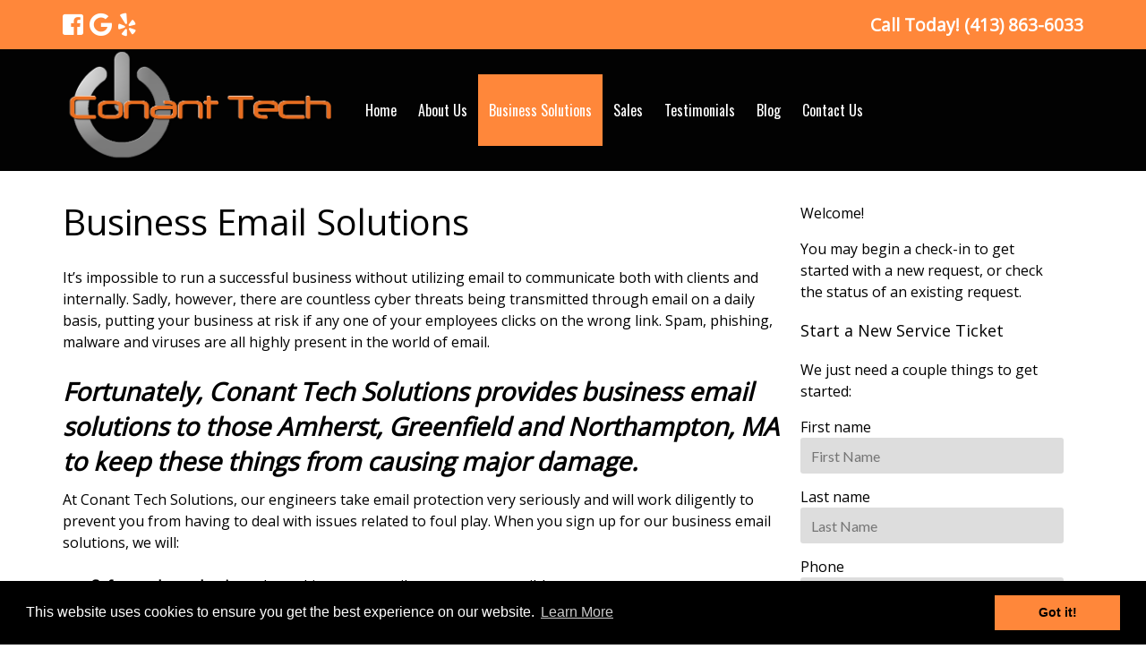

--- FILE ---
content_type: text/html; charset=UTF-8
request_url: https://www.conanttech.com/email-solutions/
body_size: 18613
content:
<!doctype html>

<!--[if lt IE 7]><html lang="en-US" class="no-js lt-ie9 lt-ie8 lt-ie7"><![endif]-->
<!--[if (IE 7)&!(IEMobile)]><html lang="en-US" class="no-js lt-ie9 lt-ie8"><![endif]-->
<!--[if (IE 8)&!(IEMobile)]><html lang="en-US" class="no-js lt-ie9"><![endif]-->
<!--[if gt IE 8]><!--> <html lang="en-US" class="no-js"><!--<![endif]-->

	<head>
		<!-- Global site tag (gtag.js) - Google Analytics -->
<!-- <script async src="https://www.googletagmanager.com/gtag/js?id=G-0EEMEWQBX5"></script> -->

<!-- Google Tag Manager -->

<script type="efe1826872d470afca59796d-text/javascript">(function(w,d,s,l,i){w[l]=w[l]||[];w[l].push({'gtm.start':

new Date().getTime(),event:'gtm.js'});var f=d.getElementsByTagName(s)[0],

j=d.createElement(s),dl=l!='dataLayer'?'&l='+l:'';j.async=true;j.src=

'https://www.googletagmanager.com/gtm.js?id='+i+dl;f.parentNode.insertBefore(j,f);

})(window,document,'script','dataLayer','GTM-M2ZQ2R9R');</script>

<!-- End Google Tag Manager -->





<script type="efe1826872d470afca59796d-text/javascript">
  window.dataLayer = window.dataLayer || [];
  function gtag(){dataLayer.push(arguments);}
  gtag('js', new Date());

  gtag('config', 'G-0EEMEWQBX5');
</script>
		<meta charset="utf-8">

				<meta http-equiv="X-UA-Compatible" content="IE=edge">

		<title>Business Email Hosting Solutions in Northampton MA | Conant Tech IT Solutions</title>

				<meta name="HandheldFriendly" content="True">
		<meta name="MobileOptimized" content="320">
		<meta name="viewport" content="width=device-width, initial-scale=1"/>

					<link rel="apple-touch-icon" sizes="152x152" href="https://www.conanttech.com/apple-touch-icon.png">
			<link rel="icon" type="image/png" sizes="32x32" href="https://www.conanttech.com/favicon-32x32.png">
			<link rel="icon" type="image/png" sizes="16x16" href="https://www.conanttech.com/favicon-16x16.png">
			<link rel="manifest" href="https://www.conanttech.com/site.webmanifest">
			<link rel="mask-icon" href="https://www.conanttech.com/safari-pinned-tab.svg" color="#5bbad5">
			<meta name="msapplication-TileColor" content="#da532c">
			<meta name="theme-color" content="#ffffff">

		<link rel="pingback" href="https://www.conanttech.com/xmlrpc.php">

				<meta name='robots' content='index, follow, max-image-preview:large, max-snippet:-1, max-video-preview:-1' />

	<!-- This site is optimized with the Yoast SEO plugin v26.7 - https://yoast.com/wordpress/plugins/seo/ -->
	<meta name="description" content="Don&#039;t stress over your business email solutions, let our experts do it for you. We understand the importance of high-quality and reliable business email. Click to learn more and inquire today." />
	<link rel="canonical" href="https://www.conanttech.com/email-solutions/" />
	<meta property="og:locale" content="en_US" />
	<meta property="og:type" content="article" />
	<meta property="og:title" content="Business Email Hosting Solutions in Northampton MA | Conant Tech IT Solutions" />
	<meta property="og:description" content="Don&#039;t stress over your business email solutions, let our experts do it for you. We understand the importance of high-quality and reliable business email. Click to learn more and inquire today." />
	<meta property="og:url" content="https://www.conanttech.com/email-solutions/" />
	<meta property="og:site_name" content="Conant Tech Solutions" />
	<meta property="article:publisher" content="https://www.facebook.com/conanttech" />
	<meta property="article:modified_time" content="2024-01-18T16:16:23+00:00" />
	<meta name="twitter:card" content="summary_large_image" />
	<meta name="twitter:label1" content="Est. reading time" />
	<meta name="twitter:data1" content="2 minutes" />
	<script type="application/ld+json" class="yoast-schema-graph">{"@context":"https://schema.org","@graph":[{"@type":"WebPage","@id":"https://www.conanttech.com/email-solutions/","url":"https://www.conanttech.com/email-solutions/","name":"Business Email Hosting Solutions in Northampton MA | Conant Tech IT Solutions","isPartOf":{"@id":"https://www.conanttech.com/#website"},"datePublished":"2018-08-09T15:03:55+00:00","dateModified":"2024-01-18T16:16:23+00:00","description":"Don't stress over your business email solutions, let our experts do it for you. We understand the importance of high-quality and reliable business email. Click to learn more and inquire today.","breadcrumb":{"@id":"https://www.conanttech.com/email-solutions/#breadcrumb"},"inLanguage":"en-US","potentialAction":[{"@type":"ReadAction","target":["https://www.conanttech.com/email-solutions/"]}]},{"@type":"BreadcrumbList","@id":"https://www.conanttech.com/email-solutions/#breadcrumb","itemListElement":[{"@type":"ListItem","position":1,"name":"Home","item":"https://www.conanttech.com/"},{"@type":"ListItem","position":2,"name":"Email Solutions"}]},{"@type":"WebSite","@id":"https://www.conanttech.com/#website","url":"https://www.conanttech.com/","name":"Conant Tech","description":"Managed IT Services &amp; Support","publisher":{"@id":"https://www.conanttech.com/#organization"},"potentialAction":[{"@type":"SearchAction","target":{"@type":"EntryPoint","urlTemplate":"https://www.conanttech.com/?s={search_term_string}"},"query-input":{"@type":"PropertyValueSpecification","valueRequired":true,"valueName":"search_term_string"}}],"inLanguage":"en-US"},{"@type":"Organization","@id":"https://www.conanttech.com/#organization","name":"Conant Tech","url":"https://www.conanttech.com/","logo":{"@type":"ImageObject","inLanguage":"en-US","@id":"https://www.conanttech.com/#/schema/logo/image/","url":"https://www.conanttech.com/wp-content/uploads/2019/12/Conant-Tech-Power-Button.png","contentUrl":"https://www.conanttech.com/wp-content/uploads/2019/12/Conant-Tech-Power-Button.png","width":703,"height":550,"caption":"Conant Tech"},"image":{"@id":"https://www.conanttech.com/#/schema/logo/image/"},"sameAs":["https://www.facebook.com/conanttech"]}]}</script>
	<!-- / Yoast SEO plugin. -->


<link rel='dns-prefetch' href='//cdnjs.cloudflare.com' />
<link rel='dns-prefetch' href='//fonts.googleapis.com' />
<link rel='dns-prefetch' href='//use.fontawesome.com' />
<link rel="alternate" type="application/rss+xml" title="Conant Tech Solutions &raquo; Feed" href="https://www.conanttech.com/feed/" />
<link rel="alternate" type="application/rss+xml" title="Conant Tech Solutions &raquo; Comments Feed" href="https://www.conanttech.com/comments/feed/" />
<link rel="alternate" title="oEmbed (JSON)" type="application/json+oembed" href="https://www.conanttech.com/wp-json/oembed/1.0/embed?url=https%3A%2F%2Fwww.conanttech.com%2Femail-solutions%2F" />
<link rel="alternate" title="oEmbed (XML)" type="text/xml+oembed" href="https://www.conanttech.com/wp-json/oembed/1.0/embed?url=https%3A%2F%2Fwww.conanttech.com%2Femail-solutions%2F&#038;format=xml" />
<style id='wp-img-auto-sizes-contain-inline-css' type='text/css'>
img:is([sizes=auto i],[sizes^="auto," i]){contain-intrinsic-size:3000px 1500px}
/*# sourceURL=wp-img-auto-sizes-contain-inline-css */
</style>
<style id='wp-emoji-styles-inline-css' type='text/css'>

	img.wp-smiley, img.emoji {
		display: inline !important;
		border: none !important;
		box-shadow: none !important;
		height: 1em !important;
		width: 1em !important;
		margin: 0 0.07em !important;
		vertical-align: -0.1em !important;
		background: none !important;
		padding: 0 !important;
	}
/*# sourceURL=wp-emoji-styles-inline-css */
</style>
<style id='wp-block-library-inline-css' type='text/css'>
:root{--wp-block-synced-color:#7a00df;--wp-block-synced-color--rgb:122,0,223;--wp-bound-block-color:var(--wp-block-synced-color);--wp-editor-canvas-background:#ddd;--wp-admin-theme-color:#007cba;--wp-admin-theme-color--rgb:0,124,186;--wp-admin-theme-color-darker-10:#006ba1;--wp-admin-theme-color-darker-10--rgb:0,107,160.5;--wp-admin-theme-color-darker-20:#005a87;--wp-admin-theme-color-darker-20--rgb:0,90,135;--wp-admin-border-width-focus:2px}@media (min-resolution:192dpi){:root{--wp-admin-border-width-focus:1.5px}}.wp-element-button{cursor:pointer}:root .has-very-light-gray-background-color{background-color:#eee}:root .has-very-dark-gray-background-color{background-color:#313131}:root .has-very-light-gray-color{color:#eee}:root .has-very-dark-gray-color{color:#313131}:root .has-vivid-green-cyan-to-vivid-cyan-blue-gradient-background{background:linear-gradient(135deg,#00d084,#0693e3)}:root .has-purple-crush-gradient-background{background:linear-gradient(135deg,#34e2e4,#4721fb 50%,#ab1dfe)}:root .has-hazy-dawn-gradient-background{background:linear-gradient(135deg,#faaca8,#dad0ec)}:root .has-subdued-olive-gradient-background{background:linear-gradient(135deg,#fafae1,#67a671)}:root .has-atomic-cream-gradient-background{background:linear-gradient(135deg,#fdd79a,#004a59)}:root .has-nightshade-gradient-background{background:linear-gradient(135deg,#330968,#31cdcf)}:root .has-midnight-gradient-background{background:linear-gradient(135deg,#020381,#2874fc)}:root{--wp--preset--font-size--normal:16px;--wp--preset--font-size--huge:42px}.has-regular-font-size{font-size:1em}.has-larger-font-size{font-size:2.625em}.has-normal-font-size{font-size:var(--wp--preset--font-size--normal)}.has-huge-font-size{font-size:var(--wp--preset--font-size--huge)}.has-text-align-center{text-align:center}.has-text-align-left{text-align:left}.has-text-align-right{text-align:right}.has-fit-text{white-space:nowrap!important}#end-resizable-editor-section{display:none}.aligncenter{clear:both}.items-justified-left{justify-content:flex-start}.items-justified-center{justify-content:center}.items-justified-right{justify-content:flex-end}.items-justified-space-between{justify-content:space-between}.screen-reader-text{border:0;clip-path:inset(50%);height:1px;margin:-1px;overflow:hidden;padding:0;position:absolute;width:1px;word-wrap:normal!important}.screen-reader-text:focus{background-color:#ddd;clip-path:none;color:#444;display:block;font-size:1em;height:auto;left:5px;line-height:normal;padding:15px 23px 14px;text-decoration:none;top:5px;width:auto;z-index:100000}html :where(.has-border-color){border-style:solid}html :where([style*=border-top-color]){border-top-style:solid}html :where([style*=border-right-color]){border-right-style:solid}html :where([style*=border-bottom-color]){border-bottom-style:solid}html :where([style*=border-left-color]){border-left-style:solid}html :where([style*=border-width]){border-style:solid}html :where([style*=border-top-width]){border-top-style:solid}html :where([style*=border-right-width]){border-right-style:solid}html :where([style*=border-bottom-width]){border-bottom-style:solid}html :where([style*=border-left-width]){border-left-style:solid}html :where(img[class*=wp-image-]){height:auto;max-width:100%}:where(figure){margin:0 0 1em}html :where(.is-position-sticky){--wp-admin--admin-bar--position-offset:var(--wp-admin--admin-bar--height,0px)}@media screen and (max-width:600px){html :where(.is-position-sticky){--wp-admin--admin-bar--position-offset:0px}}

/*# sourceURL=wp-block-library-inline-css */
</style><style id='wp-block-heading-inline-css' type='text/css'>
h1:where(.wp-block-heading).has-background,h2:where(.wp-block-heading).has-background,h3:where(.wp-block-heading).has-background,h4:where(.wp-block-heading).has-background,h5:where(.wp-block-heading).has-background,h6:where(.wp-block-heading).has-background{padding:1.25em 2.375em}h1.has-text-align-left[style*=writing-mode]:where([style*=vertical-lr]),h1.has-text-align-right[style*=writing-mode]:where([style*=vertical-rl]),h2.has-text-align-left[style*=writing-mode]:where([style*=vertical-lr]),h2.has-text-align-right[style*=writing-mode]:where([style*=vertical-rl]),h3.has-text-align-left[style*=writing-mode]:where([style*=vertical-lr]),h3.has-text-align-right[style*=writing-mode]:where([style*=vertical-rl]),h4.has-text-align-left[style*=writing-mode]:where([style*=vertical-lr]),h4.has-text-align-right[style*=writing-mode]:where([style*=vertical-rl]),h5.has-text-align-left[style*=writing-mode]:where([style*=vertical-lr]),h5.has-text-align-right[style*=writing-mode]:where([style*=vertical-rl]),h6.has-text-align-left[style*=writing-mode]:where([style*=vertical-lr]),h6.has-text-align-right[style*=writing-mode]:where([style*=vertical-rl]){rotate:180deg}
/*# sourceURL=https://www.conanttech.com/wp-includes/blocks/heading/style.min.css */
</style>
<style id='wp-block-list-inline-css' type='text/css'>
ol,ul{box-sizing:border-box}:root :where(.wp-block-list.has-background){padding:1.25em 2.375em}
/*# sourceURL=https://www.conanttech.com/wp-includes/blocks/list/style.min.css */
</style>
<style id='wp-block-paragraph-inline-css' type='text/css'>
.is-small-text{font-size:.875em}.is-regular-text{font-size:1em}.is-large-text{font-size:2.25em}.is-larger-text{font-size:3em}.has-drop-cap:not(:focus):first-letter{float:left;font-size:8.4em;font-style:normal;font-weight:100;line-height:.68;margin:.05em .1em 0 0;text-transform:uppercase}body.rtl .has-drop-cap:not(:focus):first-letter{float:none;margin-left:.1em}p.has-drop-cap.has-background{overflow:hidden}:root :where(p.has-background){padding:1.25em 2.375em}:where(p.has-text-color:not(.has-link-color)) a{color:inherit}p.has-text-align-left[style*="writing-mode:vertical-lr"],p.has-text-align-right[style*="writing-mode:vertical-rl"]{rotate:180deg}
/*# sourceURL=https://www.conanttech.com/wp-includes/blocks/paragraph/style.min.css */
</style>
<style id='global-styles-inline-css' type='text/css'>
:root{--wp--preset--aspect-ratio--square: 1;--wp--preset--aspect-ratio--4-3: 4/3;--wp--preset--aspect-ratio--3-4: 3/4;--wp--preset--aspect-ratio--3-2: 3/2;--wp--preset--aspect-ratio--2-3: 2/3;--wp--preset--aspect-ratio--16-9: 16/9;--wp--preset--aspect-ratio--9-16: 9/16;--wp--preset--color--black: #000000;--wp--preset--color--cyan-bluish-gray: #abb8c3;--wp--preset--color--white: #ffffff;--wp--preset--color--pale-pink: #f78da7;--wp--preset--color--vivid-red: #cf2e2e;--wp--preset--color--luminous-vivid-orange: #ff6900;--wp--preset--color--luminous-vivid-amber: #fcb900;--wp--preset--color--light-green-cyan: #7bdcb5;--wp--preset--color--vivid-green-cyan: #00d084;--wp--preset--color--pale-cyan-blue: #8ed1fc;--wp--preset--color--vivid-cyan-blue: #0693e3;--wp--preset--color--vivid-purple: #9b51e0;--wp--preset--gradient--vivid-cyan-blue-to-vivid-purple: linear-gradient(135deg,rgb(6,147,227) 0%,rgb(155,81,224) 100%);--wp--preset--gradient--light-green-cyan-to-vivid-green-cyan: linear-gradient(135deg,rgb(122,220,180) 0%,rgb(0,208,130) 100%);--wp--preset--gradient--luminous-vivid-amber-to-luminous-vivid-orange: linear-gradient(135deg,rgb(252,185,0) 0%,rgb(255,105,0) 100%);--wp--preset--gradient--luminous-vivid-orange-to-vivid-red: linear-gradient(135deg,rgb(255,105,0) 0%,rgb(207,46,46) 100%);--wp--preset--gradient--very-light-gray-to-cyan-bluish-gray: linear-gradient(135deg,rgb(238,238,238) 0%,rgb(169,184,195) 100%);--wp--preset--gradient--cool-to-warm-spectrum: linear-gradient(135deg,rgb(74,234,220) 0%,rgb(151,120,209) 20%,rgb(207,42,186) 40%,rgb(238,44,130) 60%,rgb(251,105,98) 80%,rgb(254,248,76) 100%);--wp--preset--gradient--blush-light-purple: linear-gradient(135deg,rgb(255,206,236) 0%,rgb(152,150,240) 100%);--wp--preset--gradient--blush-bordeaux: linear-gradient(135deg,rgb(254,205,165) 0%,rgb(254,45,45) 50%,rgb(107,0,62) 100%);--wp--preset--gradient--luminous-dusk: linear-gradient(135deg,rgb(255,203,112) 0%,rgb(199,81,192) 50%,rgb(65,88,208) 100%);--wp--preset--gradient--pale-ocean: linear-gradient(135deg,rgb(255,245,203) 0%,rgb(182,227,212) 50%,rgb(51,167,181) 100%);--wp--preset--gradient--electric-grass: linear-gradient(135deg,rgb(202,248,128) 0%,rgb(113,206,126) 100%);--wp--preset--gradient--midnight: linear-gradient(135deg,rgb(2,3,129) 0%,rgb(40,116,252) 100%);--wp--preset--font-size--small: 13px;--wp--preset--font-size--medium: 20px;--wp--preset--font-size--large: 36px;--wp--preset--font-size--x-large: 42px;--wp--preset--spacing--20: 0.44rem;--wp--preset--spacing--30: 0.67rem;--wp--preset--spacing--40: 1rem;--wp--preset--spacing--50: 1.5rem;--wp--preset--spacing--60: 2.25rem;--wp--preset--spacing--70: 3.38rem;--wp--preset--spacing--80: 5.06rem;--wp--preset--shadow--natural: 6px 6px 9px rgba(0, 0, 0, 0.2);--wp--preset--shadow--deep: 12px 12px 50px rgba(0, 0, 0, 0.4);--wp--preset--shadow--sharp: 6px 6px 0px rgba(0, 0, 0, 0.2);--wp--preset--shadow--outlined: 6px 6px 0px -3px rgb(255, 255, 255), 6px 6px rgb(0, 0, 0);--wp--preset--shadow--crisp: 6px 6px 0px rgb(0, 0, 0);}:where(.is-layout-flex){gap: 0.5em;}:where(.is-layout-grid){gap: 0.5em;}body .is-layout-flex{display: flex;}.is-layout-flex{flex-wrap: wrap;align-items: center;}.is-layout-flex > :is(*, div){margin: 0;}body .is-layout-grid{display: grid;}.is-layout-grid > :is(*, div){margin: 0;}:where(.wp-block-columns.is-layout-flex){gap: 2em;}:where(.wp-block-columns.is-layout-grid){gap: 2em;}:where(.wp-block-post-template.is-layout-flex){gap: 1.25em;}:where(.wp-block-post-template.is-layout-grid){gap: 1.25em;}.has-black-color{color: var(--wp--preset--color--black) !important;}.has-cyan-bluish-gray-color{color: var(--wp--preset--color--cyan-bluish-gray) !important;}.has-white-color{color: var(--wp--preset--color--white) !important;}.has-pale-pink-color{color: var(--wp--preset--color--pale-pink) !important;}.has-vivid-red-color{color: var(--wp--preset--color--vivid-red) !important;}.has-luminous-vivid-orange-color{color: var(--wp--preset--color--luminous-vivid-orange) !important;}.has-luminous-vivid-amber-color{color: var(--wp--preset--color--luminous-vivid-amber) !important;}.has-light-green-cyan-color{color: var(--wp--preset--color--light-green-cyan) !important;}.has-vivid-green-cyan-color{color: var(--wp--preset--color--vivid-green-cyan) !important;}.has-pale-cyan-blue-color{color: var(--wp--preset--color--pale-cyan-blue) !important;}.has-vivid-cyan-blue-color{color: var(--wp--preset--color--vivid-cyan-blue) !important;}.has-vivid-purple-color{color: var(--wp--preset--color--vivid-purple) !important;}.has-black-background-color{background-color: var(--wp--preset--color--black) !important;}.has-cyan-bluish-gray-background-color{background-color: var(--wp--preset--color--cyan-bluish-gray) !important;}.has-white-background-color{background-color: var(--wp--preset--color--white) !important;}.has-pale-pink-background-color{background-color: var(--wp--preset--color--pale-pink) !important;}.has-vivid-red-background-color{background-color: var(--wp--preset--color--vivid-red) !important;}.has-luminous-vivid-orange-background-color{background-color: var(--wp--preset--color--luminous-vivid-orange) !important;}.has-luminous-vivid-amber-background-color{background-color: var(--wp--preset--color--luminous-vivid-amber) !important;}.has-light-green-cyan-background-color{background-color: var(--wp--preset--color--light-green-cyan) !important;}.has-vivid-green-cyan-background-color{background-color: var(--wp--preset--color--vivid-green-cyan) !important;}.has-pale-cyan-blue-background-color{background-color: var(--wp--preset--color--pale-cyan-blue) !important;}.has-vivid-cyan-blue-background-color{background-color: var(--wp--preset--color--vivid-cyan-blue) !important;}.has-vivid-purple-background-color{background-color: var(--wp--preset--color--vivid-purple) !important;}.has-black-border-color{border-color: var(--wp--preset--color--black) !important;}.has-cyan-bluish-gray-border-color{border-color: var(--wp--preset--color--cyan-bluish-gray) !important;}.has-white-border-color{border-color: var(--wp--preset--color--white) !important;}.has-pale-pink-border-color{border-color: var(--wp--preset--color--pale-pink) !important;}.has-vivid-red-border-color{border-color: var(--wp--preset--color--vivid-red) !important;}.has-luminous-vivid-orange-border-color{border-color: var(--wp--preset--color--luminous-vivid-orange) !important;}.has-luminous-vivid-amber-border-color{border-color: var(--wp--preset--color--luminous-vivid-amber) !important;}.has-light-green-cyan-border-color{border-color: var(--wp--preset--color--light-green-cyan) !important;}.has-vivid-green-cyan-border-color{border-color: var(--wp--preset--color--vivid-green-cyan) !important;}.has-pale-cyan-blue-border-color{border-color: var(--wp--preset--color--pale-cyan-blue) !important;}.has-vivid-cyan-blue-border-color{border-color: var(--wp--preset--color--vivid-cyan-blue) !important;}.has-vivid-purple-border-color{border-color: var(--wp--preset--color--vivid-purple) !important;}.has-vivid-cyan-blue-to-vivid-purple-gradient-background{background: var(--wp--preset--gradient--vivid-cyan-blue-to-vivid-purple) !important;}.has-light-green-cyan-to-vivid-green-cyan-gradient-background{background: var(--wp--preset--gradient--light-green-cyan-to-vivid-green-cyan) !important;}.has-luminous-vivid-amber-to-luminous-vivid-orange-gradient-background{background: var(--wp--preset--gradient--luminous-vivid-amber-to-luminous-vivid-orange) !important;}.has-luminous-vivid-orange-to-vivid-red-gradient-background{background: var(--wp--preset--gradient--luminous-vivid-orange-to-vivid-red) !important;}.has-very-light-gray-to-cyan-bluish-gray-gradient-background{background: var(--wp--preset--gradient--very-light-gray-to-cyan-bluish-gray) !important;}.has-cool-to-warm-spectrum-gradient-background{background: var(--wp--preset--gradient--cool-to-warm-spectrum) !important;}.has-blush-light-purple-gradient-background{background: var(--wp--preset--gradient--blush-light-purple) !important;}.has-blush-bordeaux-gradient-background{background: var(--wp--preset--gradient--blush-bordeaux) !important;}.has-luminous-dusk-gradient-background{background: var(--wp--preset--gradient--luminous-dusk) !important;}.has-pale-ocean-gradient-background{background: var(--wp--preset--gradient--pale-ocean) !important;}.has-electric-grass-gradient-background{background: var(--wp--preset--gradient--electric-grass) !important;}.has-midnight-gradient-background{background: var(--wp--preset--gradient--midnight) !important;}.has-small-font-size{font-size: var(--wp--preset--font-size--small) !important;}.has-medium-font-size{font-size: var(--wp--preset--font-size--medium) !important;}.has-large-font-size{font-size: var(--wp--preset--font-size--large) !important;}.has-x-large-font-size{font-size: var(--wp--preset--font-size--x-large) !important;}
/*# sourceURL=global-styles-inline-css */
</style>

<style id='classic-theme-styles-inline-css' type='text/css'>
/*! This file is auto-generated */
.wp-block-button__link{color:#fff;background-color:#32373c;border-radius:9999px;box-shadow:none;text-decoration:none;padding:calc(.667em + 2px) calc(1.333em + 2px);font-size:1.125em}.wp-block-file__button{background:#32373c;color:#fff;text-decoration:none}
/*# sourceURL=/wp-includes/css/classic-themes.min.css */
</style>
<link rel='stylesheet' id='collapscore-css-css' href='https://www.conanttech.com/wp-content/plugins/jquery-collapse-o-matic/css/core_style.css' type='text/css' media='all' />
<link rel='stylesheet' id='collapseomatic-css-css' href='https://www.conanttech.com/wp-content/plugins/jquery-collapse-o-matic/css/light_style.css' type='text/css' media='all' />
<link rel='stylesheet' id='grw-public-main-css-css' href='https://www.conanttech.com/wp-content/plugins/widget-google-reviews/assets/css/public-main.css' type='text/css' media='all' />
<link rel='stylesheet' id='googleFonts-css' href='//fonts.googleapis.com/css?family=Lato%3A400%2C700%2C400italic%2C700italic' type='text/css' media='all' />
<link rel='stylesheet' id='tablepress-default-css' href='https://www.conanttech.com/wp-content/plugins/tablepress/css/build/default.css' type='text/css' media='all' />
<link rel='stylesheet' id='shiftnav-css' href='https://www.conanttech.com/wp-content/plugins/shiftnav-responsive-mobile-menu/assets/css/shiftnav.min.css' type='text/css' media='all' />
<link rel='stylesheet' id='shiftnav-font-awesome-css' href='https://www.conanttech.com/wp-content/plugins/shiftnav-responsive-mobile-menu/assets/css/fontawesome/css/font-awesome.min.css' type='text/css' media='all' />
<link rel='stylesheet' id='shiftnav-standard-dark-css' href='https://www.conanttech.com/wp-content/plugins/shiftnav-responsive-mobile-menu/assets/css/skins/standard-dark.css' type='text/css' media='all' />
<link rel='stylesheet' id='bones-stylesheet-css' href='https://www.conanttech.com/wp-content/themes/blueprint/library/css/style.css' type='text/css' media='all' />
<link rel='stylesheet' id='font-awesome-free-css' href='//use.fontawesome.com/releases/v5.2.0/css/all.css' type='text/css' media='all' />
<link rel='stylesheet' id='slick-slider-styles-css' href='https://www.conanttech.com/wp-content/themes/blueprint/library/slick/slick.css' type='text/css' media='all' />
<link rel='stylesheet' id='slick-slider-theme-styles-css' href='https://www.conanttech.com/wp-content/themes/blueprint/library/slick/slick-theme.css' type='text/css' media='all' />
<link rel='stylesheet' id='cookie-consent-styles-css' href='//cdnjs.cloudflare.com/ajax/libs/cookieconsent2/3.0.3/cookieconsent.min.css' type='text/css' media='all' />
<script type="efe1826872d470afca59796d-text/javascript" src="https://www.conanttech.com/wp-includes/js/jquery/jquery.min.js" id="jquery-core-js"></script>
<script type="efe1826872d470afca59796d-text/javascript" src="https://www.conanttech.com/wp-includes/js/jquery/jquery-migrate.min.js" id="jquery-migrate-js"></script>
<script type="efe1826872d470afca59796d-text/javascript" defer="defer" src="https://www.conanttech.com/wp-content/plugins/widget-google-reviews/assets/js/public-main.js" id="grw-public-main-js-js"></script>
<script type="efe1826872d470afca59796d-text/javascript" src="https://www.conanttech.com/wp-content/themes/blueprint/library/js/libs/modernizr.custom.min.js" id="bones-modernizr-js"></script>
<script type="efe1826872d470afca59796d-text/javascript" src="//cdnjs.cloudflare.com/ajax/libs/cookieconsent2/3.0.3/cookieconsent.min.js" id="cookie-consent-script-js"></script>
<script type="efe1826872d470afca59796d-text/javascript" id="cookie-consent-script-js-after">
/* <![CDATA[ */
window.addEventListener("load", function(){
					window.cookieconsent.initialise({
					  "palette": {
						"popup": {
						  "background": "#000",
						  "text": "#fff"
						},
						"button": {
						  "background": "#ff873a",
						  "text": "#000"
						}
					  },
					 
					  "theme": "block",
					  "position": "bottom",					  
					  "content": {
					  	"link": "Learn More",
					  	"message": "This website uses cookies to ensure you get the best experience on our website.",
					  	"dismiss": "Got it!",
					  	"href": "https://www.conanttech.com/privacy-policy/"						
						
					  }
					})});
//# sourceURL=cookie-consent-script-js-after
/* ]]> */
</script>
<link rel="https://api.w.org/" href="https://www.conanttech.com/wp-json/" /><link rel="alternate" title="JSON" type="application/json" href="https://www.conanttech.com/wp-json/wp/v2/pages/372" /><link rel='shortlink' href='https://www.conanttech.com/?p=372' />

		<!-- ShiftNav CSS
	================================================================ -->
		<style type="text/css" id="shiftnav-dynamic-css">
				@media only screen and (min-width:960px){ #shiftnav-toggle-main, .shiftnav-toggle-mobile{ display:none; } .shiftnav-wrap { padding-top:0 !important; } }
	@media only screen and (max-width:959px){ #menu-main-navigation{ display:none !important; } }

/** ShiftNav Custom Menu Styles (Customizer) **/
/* togglebar */
#shiftnav-toggle-main { background:#020202; }

/* Status: Loaded from Transient */
		</style>
		<!-- end ShiftNav CSS -->

			
						
                
        <link href="https://fonts.googleapis.com/css?family=Open+Sans" rel="stylesheet">
        
         		
        			        		
						
		
			 
        	<link href="https://fonts.googleapis.com/css?family=Oswald" rel="stylesheet">		 
        
		 

							
		 
        	         
        	         
        	         
        	         
        	        
		 
        	         
        	         
        	         
        	         
        	        		
		
		 
        
          
		
		 
        
           
        
		 
        
          
		
		
		     
               
         
             
      	        
                <style>
			body {
				font-family: Open Sans;
				font-weight: normal;			
			 }
			
			/*#content {
				background-color:  !important;
				/*background-image:  !important; */	
				/*background-position: !important;
				background-attachment:  !important;
				background-size:  !important;
			}*/
			
						
				#content {
					background-color: #fff !important;
					/*background-image:  !important; */	
					background-position:;
					background-attachment: ;
					background-size: ;
				}
			
						
						
			
			#content, h1, h2, h3, h4, h5, h6 {
				color: ;
			}
			
			#content a {
				color: #071230;
				text-decoration: underline;
			}
						
				.header-social, .header-social a, .header-social a:visited, .header-social .fa {
					color: #fff !important;
					font-size: 26px;
				 }
			
						
			
					
			
						
							.inner-top-bar {
					display: flex;
					align-items:center;	
				}
						
							/*.top-bar {
					display: flex;
					flex-wrap: nowrap;
					justify-content: space-around;
				} */
			
						
				.top-bar, .header-phone a {
					color: #ffffff !important;
				}
			
				h1, h2, h3, h4, h5 {
					font-family:  !important;
					font-weight: ;
					color: ;
 				}		
			
						
																		
			
				
			
			.page-title {
				color: ;
			}
				
			/*h2 { //combined all H tags into one "Heading Font" setting
				font-family:  !important;
				font-weight: ;
 			}
									
			h3 {
				font-family:  !important;
				font-weight: ;
 			}
			
			h4 {
				font-family:  !important;
				font-weight: ;
 			}
			*/
							nav li a {
					background-color: #020202;
					color: #ffffff !important;
					font-weight: ;
					font-family: Oswald;
					padding: 1.75em .75em !important;

				}

				nav li a:hover, nav li a:focus {
					background-color: #ff873a !important;			
					color: #fff !important;	
					text-decoration: none !important;
				}

				.nav li.current-menu-item a, .nav li.current_page_item a, .nav li.current_page_ancestor a {
					background-color: #ff873a !important;
					color: #fff !important;
				}
				.nav li ul.sub-menu li a, .nav li ul.children li a {
					background-color: #020202 !important;
					color: #ffffff !important;
				}
				.nav li ul.sub-menu li a:hover, .nav li ul.children li a:hover {
					background-color: #ff873a !important;
					color: #fff !important;

				}
						
						
			/** NAV **/
			
						/** END NAV **/
			
			
			
			/** Banner slider **/
						.banner-1{
				min-height: 150px; 
				background-size:  !important;				
				background-position: !important;
				background-attachment:  !important;
			}
			.slider-cta-1, .slider-cta-1 h2 {
				color:#fff;
			}
			
			.slider-cta-1 .button-1 a {
				background-color: #ff873a !important;
				color: #ffffff !important;
			}
			
			.slider-cta-1 a:hover {
				background-color: #020202 !important;			
				color: #ffffff !important;	
			}
				
			.slider-cta-1 h2 {
			 font-family:  !important; 
			 font-weight:  !important;
			}		
						
			.slider-cta-1 {
			 font-family: inherit !important;
			 font-weight: inherit !important;
			}
			
						.banner-2{
				min-height: 150px; 
				background-size:  !important;				
				background-position: !important;
				background-attachment:  !important;
			}
			.slider-cta-2, .slider-cta-2 h2 {
				color:#fff;
			}
			
			.slider-cta-2 .button-2 a {
				background-color: #ff873a !important;
				color: #ffffff !important;
			}
			
			.slider-cta-2 a:hover {
				background-color: #020202 !important;			
				color: #ffffff !important;	
			}
				
			.slider-cta-2 h2 {
			 font-family:  !important; 
			 font-weight:  !important;
			}		
						
			.slider-cta-2 {
			 font-family: inherit !important;
			 font-weight: inherit !important;
			}
			
						.banner-3{
				min-height: 150px; 
				background-size:  !important;				
				background-position: !important;
				background-attachment:  !important;
			}
			.slider-cta-3, .slider-cta-3 h2 {
				color:#fff;
			}
			
			.slider-cta-3 .button-3 a {
				background-color: #ff873a !important;
				color: #ffffff !important;
			}
			
			.slider-cta-3 a:hover {
				background-color: #020202 !important;			
				color: #ffffff !important;	
			}
				
			.slider-cta-3 h2 {
			 font-family:  !important; 
			 font-weight:  !important;
			}		
						
			.slider-cta-3 {
			 font-family: inherit !important;
			 font-weight: inherit !important;
			}
			
						.banner-4{
				min-height: 150px; 
				background-size:  !important;				
				background-position: !important;
				background-attachment:  !important;
			}
			.slider-cta-4, .slider-cta-4 h2 {
				color:#fff;
			}
			
			.slider-cta-4 .button-4 a {
				background-color: #ff873a !important;
				color: #ffffff !important;
			}
			
			.slider-cta-4 a:hover {
				background-color: #020202 !important;			
				color: #ffffff !important;	
			}
				
			.slider-cta-4 h2 {
			 font-family:  !important; 
			 font-weight:  !important;
			}		
						
			.slider-cta-4 {
			 font-family: inherit !important;
			 font-weight: inherit !important;
			}
			
						.banner-5{
				min-height: 150px; 
				background-size:  !important;				
				background-position: !important;
				background-attachment:  !important;
			}
			.slider-cta-5, .slider-cta-5 h2 {
				color:#fff;
			}
			
			.slider-cta-5 .button-5 a {
				background-color: #ff873a !important;
				color: #ffffff !important;
			}
			
			.slider-cta-5 a:hover {
				background-color: #020202 !important;			
				color: #ffffff !important;	
			}
				
			.slider-cta-5 h2 {
			 font-family:  !important; 
			 font-weight:  !important;
			}		
						
			.slider-cta-5 {
			 font-family: inherit !important;
			 font-weight: inherit !important;
			}
			
						
			/* static cta */
			
				
			/* end static cta */
			
			/* end banner slider */
			
						
			/** banner static image **/
			
			.banner {
				min-height: 150px; 
				background-size:  !important;				
				background-position: !important;
				background-attachment:  !important;
			}
			.banner-cta, .banner-cta h2 {
				color:#fff;
			}
			
			.banner-cta .button a {
				background-color: #444444 !important;
				color: #ffffff !important;
			}
			
			.banner-cta a:hover {
				background-color: #cccccc !important;			
				color: #000000 !important;	
			}
				
			.banner-cta h2 {
			 font-family:  !important; 
			 font-weight:  !important;
			}		
						
			.banner-cta {
			 font-family: inherit !important;
			 font-weight: inherit !important;
			}
			
			/** end banner static image **/
			
			/** start pre main section **/
			
			/** pre main service boxes **/
			.service-boxes-pre {
			 	background-color: ; 
			 	/*background-image: <? //php echo get_theme_mod( 'service-section-bg-image-pre' ); ?>; 	*/
				background-position:;
				background-attachment: ;
				background-size: ;	
			}
			.service-boxes-pre, .service-boxes-pre h2 {
				color: ;
			}
			.service-boxes-pre a {
				color: ;
				text-decoration: ;
			}
			.service-boxes-pre a:hover {
				color: ;
			}
			.service-boxes-pre h2  {
				color: ;
				font-family: inherit !important;
				font-weight: normal;
			}
			 		
			.service-boxes-pre {
				font-family: inherit;
				font-weight:  !important;
			}			
			
			.service-boxes-pre .service-button-pre a {
				background-color:  !important;			
				color:  !important;	
			}
			
			.service-boxes-pre .service-button-pre a:hover {
			 background-color:  !important;		
			 color:  !important;	
			}
			/** end service boxes **/
			
			/*.pre-main-content {
				background-color: ;
			}*/
			
			/** top carousel **/
			.multiple-items-pre img {
				height: px !important;
				object-fit:cover;
				padding: nonepx !important;
			}	
			
			/*.pre-main-content img {
				
			}*/
			
			/** end pre main section**/
			
			
			/** start pre main section 2 **/			

			/** pre main service boxes 2 **/
			.service-boxes-pre-2 {
			 	background-color: ; 
			 	/*background-image: <? //php echo get_theme_mod( 'service-section-bg-image-pre' ); ?>; 	*/
				background-position:;
				background-attachment: ;
				background-size: ;	
			}
			.service-boxes-pre-2, .service-boxes-pre-2 h2 {
				color: ;
			}
			.service-boxes-pre-2 a {
				color: ;
				text-decoration: ;
			}
			.service-boxes-pre-2 a:hover {
				color: ;
			}
			.service-boxes-pre-2 h2  {
				color: ;
				font-family: inherit !important;
				font-weight: normal;
			}
			 		
			.service-boxes-pre-2 {
				font-family: inherit;
				font-weight:  !important;
			}			
			
			.service-boxes-pre-2 .service-button-pre-2 a {
				background-color:  !important;			
				color:  !important;	
			}
			
			.service-boxes-pre-2 .service-button-pre-2 a:hover {
			 background-color:  !important;		
			 color:  !important;	
			}
			/** end service boxes **/		
			
			/** top carousel 2 **/
			.multiple-items-pre-2 img {
				height: px !important;
				object-fit:cover;
				padding: nonepx !important;
			}	
			
			/** end pre main 2 section**/
			
			
			/** start post main**/
			
			.service-boxes {		
			 	background-image: https://www.conanttech.com/wp-content/uploads/2019/08/headbg-new.jpg;
				background-position: !important;
				background-attachment:  !important;
				background-size: cover !important;			
				
			 	background-color: #020202; 
											
			}
			
			.service-boxes, .service-boxes h2 {
				color: ;
			}
			.service-boxes a {
				color: ;
				text-decoration: ;
			}
			.service-boxes a:hover {
				color: ;
			}
			.service-boxes h2  {
				color: #ffffff;
				font-family: inherit !important;
				font-weight: normal;
			}			
						.service-boxes {
				font-family: inherit;
				font-weight:  !important;
			}			
				
			
			.service-boxes .service-button a {
				background-color: #ff873a !important;			
				color:  !important;	
			}
			
			.service-boxes .service-button a:hover {
			 background-color: #020202 !important;		
			 color: #ffffff !important;	
			}
						
			/** bottom carousel **/
			.multiple-items img {
				height: px !important;
				object-fit:cover;
				padding: nonepx !important;
			}				
			
			/**  map **/
						
			
			
			/** end post main section **/

			/** start post main 2 (bottom feature section 2)**/	
						.service-boxes-2 {
			 	background-color: ; 
			 	background-image: ;
				background-position:;
				background-attachment: ;
				background-size: ;
			}
			.service-boxes-2, .service-boxes-2 h2 {
				color: ;
			}
			.service-boxes-2 a {
				color: ;
				text-decoration: ;
			}
			.service-boxes-2 a:hover {
				color: ;
			}
			.service-boxes-2 h2  {
				color: ;
				font-family: inherit !important;
				font-weight: normal;
			}
			 		
			.service-boxes-2 {
				font-family: inherit;
				font-weight:  !important;
			}			
			
			.service-boxes-2 .service-button-2 a {
				background-color:  !important;			
				color:  !important;	
			}
			
			.service-boxes-2 .service-button-2 a:hover {
			 background-color:  !important;		
			 color:  !important;	
			}
						
			/** bottom carousel **/
			.multiple-items-2 img {
				height: px !important;
				object-fit:cover;
				padding: nonepx !important;
			}				
			
			/**  map **/
						
						.service-boxes-3 {
			 	background-color: ; 
			 	background-image: ;
				background-position:;
				background-attachment: ;
				background-size: ;
			}
			.service-boxes-3, .service-boxes-3 h2 {
				color: ;
			}
			.service-boxes-3 a {
				color: ;
				text-decoration: ;
			}
			.service-boxes-3 a:hover {
				color: ;
			}
			.service-boxes-3 h2  {
				color: ;
				font-family: inherit !important;
				font-weight: normal;
			}
			 		
			.service-boxes-3 {
				font-family: inherit;
				font-weight:  !important;
			}			
			
			.service-boxes-3 .service-button-3 a {
				background-color:  !important;			
				color:  !important;	
			}
			
			.service-boxes-3 .service-button-3 a:hover {
			 background-color:  !important;		
			 color:  !important;	
			}
						
			/** bottom carousel **/
			.multiple-items-3 img {
				height: px !important;
				object-fit:cover;
				padding: nonepx !important;
			}				
			
			/**  map **/
						
						.service-boxes-4 {
			 	background-color: ; 
			 	background-image: ;
				background-position:;
				background-attachment: ;
				background-size: ;
			}
			.service-boxes-4, .service-boxes-4 h2 {
				color: ;
			}
			.service-boxes-4 a {
				color: ;
				text-decoration: ;
			}
			.service-boxes-4 a:hover {
				color: ;
			}
			.service-boxes-4 h2  {
				color: ;
				font-family: inherit !important;
				font-weight: normal;
			}
			 		
			.service-boxes-4 {
				font-family: inherit;
				font-weight:  !important;
			}			
			
			.service-boxes-4 .service-button-4 a {
				background-color:  !important;			
				color:  !important;	
			}
			
			.service-boxes-4 .service-button-4 a:hover {
			 background-color:  !important;		
			 color:  !important;	
			}
						
			/** bottom carousel **/
			.multiple-items-4 img {
				height: px !important;
				object-fit:cover;
				padding: nonepx !important;
			}				
			
			/**  map **/
						
						.service-boxes-5 {
			 	background-color: ; 
			 	background-image: ;
				background-position:;
				background-attachment: ;
				background-size: ;
			}
			.service-boxes-5, .service-boxes-5 h2 {
				color: ;
			}
			.service-boxes-5 a {
				color: ;
				text-decoration: ;
			}
			.service-boxes-5 a:hover {
				color: ;
			}
			.service-boxes-5 h2  {
				color: ;
				font-family: inherit !important;
				font-weight: normal;
			}
			 		
			.service-boxes-5 {
				font-family: inherit;
				font-weight:  !important;
			}			
			
			.service-boxes-5 .service-button-5 a {
				background-color:  !important;			
				color:  !important;	
			}
			
			.service-boxes-5 .service-button-5 a:hover {
			 background-color:  !important;		
			 color:  !important;	
			}
						
			/** bottom carousel **/
			.multiple-items-5 img {
				height: px !important;
				object-fit:cover;
				padding: nonepx !important;
			}				
			
			/**  map **/
						
						.service-boxes-6 {
			 	background-color: ; 
			 	background-image: ;
				background-position:;
				background-attachment: ;
				background-size: ;
			}
			.service-boxes-6, .service-boxes-6 h2 {
				color: ;
			}
			.service-boxes-6 a {
				color: ;
				text-decoration: ;
			}
			.service-boxes-6 a:hover {
				color: ;
			}
			.service-boxes-6 h2  {
				color: ;
				font-family: inherit !important;
				font-weight: normal;
			}
			 		
			.service-boxes-6 {
				font-family: inherit;
				font-weight:  !important;
			}			
			
			.service-boxes-6 .service-button-6 a {
				background-color:  !important;			
				color:  !important;	
			}
			
			.service-boxes-6 .service-button-6 a:hover {
			 background-color:  !important;		
			 color:  !important;	
			}
						
			/** bottom carousel **/
			.multiple-items-6 img {
				height: px !important;
				object-fit:cover;
				padding: nonepx !important;
			}				
			
			/**  map **/
						
						
			
			/** end post main section 2**/
			
			
			/** start widget title link styles**/
			
			.pre-main-content .widgettitle a, .pre-main-content-2 .widgettitle a, .post-main-content .widgettitle a, .post-main-content-2 .widgettitle a, .post-main-content-3 .widgettitle a, .post-main-content-4 .widgettitle a, .post-main-content-5 .widgettitle a, .post-main-content-6 .widgettitle a{ 		
				text-decoration: none;
				color: inherit;
			}
					
			
			/** end widget title link styles**/
			
			
			#sidebar1 .widgettitle {
				font-family: inherit !important;
				font-weight: inherit !important;
				background-color: #ccc !important;
				color: #000 !important;
				border-bottom: 2px solid #444 !important;
			}
			#sidebar1 .widget, #sidebar1 .widget a {
				color: inherit!important;
				font-family: inherit !important;
				font-weight: inherit !important;
			} 
						
				.pre-footer-form {
					background:#ffffff;		
				}
				.pre-footer-form input[type="text"], input[type="password"], input[type="datetime"], input[type="datetime-local"], 		input[type="date"], input[type="month"], input[type="time"], input[type="week"], input[type="number"], 					input[type="email"], 		input[type="url"], input[type="search"], input[type="tel"], input[type="color"], select, 	textarea, .field {
					background: #ddd !important;	
					max-width: 100% !important;
					color: #757575 !important;
				}
				
				.pre-footer-form input[type="text"]:focus, .pre-footer-form input[type="text"]:active, .pre-footer-form input[type="password"]:focus, input[type="password"]:active, input[type="datetime"]:focus, input[type="datetime"]:active, input[type="datetime-local"]:focus, input[type="datetime-local"]:active, input[type="date"]:focus, input[type="date"]:active, input[type="month"]:focus, input[type="month"]:active, input[type="time"]:focus, input[type="time"]:active, input[type="week"]:focus, input[type="week"]:active, input[type="number"]:focus, input[type="number"]:active, input[type="email"]:focus, input[type="email"]:active, input[type="url"]:focus, input[type="url"]:active, input[type="search"]:focus, input[type="search"]:active, input[type="tel"]:focus, input[type="tel"]:active, input[type="color"]:focus, input[type="color"]:active, select:focus, select:active, textarea:focus, textarea:active, .field:focus, .field:active {
   					
					filter: brightness(105%) !important;
   	 				outline: none;
					
				}		
			
				.pre-footer-form .gform_fields .gfield input::-webkit-input-placeholder, .pre-footer-form .gform_fields .gfield textarea::-webkit-input-placeholder {
				/* Chrome/Opera/Safari */
					color: #757575; 
				}
				.pre-footer-form .gform_fields .gfield input::-moz-placeholder, .pre-footer-form .gform_fields .gfield textarea::-webkit-input-placeholder { 
					/* Firefox 19+ */
					color: #757575; 
				}
				.pre-footer-form .gform_fields .gfield input:-ms-input-placeholder, .pre-footer-form .gform_fields .gfield textarea:-ms-input-placeholder, {
					/* IE 10+ */
					color: #757575; 
				}
				.pre-footer-form .gform_fields .gfield input:-moz-placeholder, .pre-footer-form .gform_fields .gfield textarea:-ms-input-placeholder, {
					/* Firefox 18- */
					color: #757575; 
				}
			
				.pre-footer-form h4 {
					margin-top: 0 !important;		
					padding-top: 1.4em;
					color:  !important;">;
				}
				
				.pre-footer-form .gform_wrapper {
					margin-bottom: 0px !important;
					padding-bottom: 16px;
				}
			
			    .pre-footer-cta {
					background:#9e9e9e;
					padding: 1em 0 2.5em;
    				text-align: center;   						
				}
			
			
				.footer {
					background:#020202;
					color:#ffffff;
					font-family: ;
					font-weight:  !important;
					background-position: !important;
					background-attachment:  !important;
					background-size:  !important;
					padding-bottom: 1em;
				}	
			
				#footer-columns h4 {
					font-family:  !important;
					font-weight: bold !important; 
					margin-bottom: .25em;
				}	
			
			
				.pre-footer-cta {
					padding: 1em 0 2.5em;
    				text-align: center;
    				background: #ff873a; 
				}
				
				.pre-footer-cta h4 {

				}
			
				.inner-pre-footer-cta a {
					border: 2px solid #000;
					padding: .25em .5em;
					text-transform: uppercase;					
					text-decoration: none;
					font-weight: bold;
					color: #ffffff !important;
					background-color: #020202 !important;
				}

				.inner-pre-footer-cta a:hover {
    				color: #ffffff !important;
   					background-color: #ff873a !important;
				}
				
				.footer-nav {
					Margin-top: 0px !important;
				}
						
						
			
						

			.footer a {
				color: #ffffff;
				text-decoration: none;
			}
			.footer a:hover {
				color: #ff873a;
			}
			.footer .phone-number a {
				
			}
			.footer-social, .footer-social .fa, .footer-social a {
				color: #ff873a !important;
				font-size: 26px;
				margin-top: 10px;
			}

			.bottom-bar {
				background: #000000;
				color: #fff;
			}
			.bottom-bar a, .bottom-bar a:active, .bottom-bar a:visited{
				color: #fff;
			}
			
			/**  WooCommerce Styles  **/
			
						
						
						
		</style>
		
        <!-- Global site tag (gtag.js) - Google Analytics -->
<script async src="https://www.googletagmanager.com/gtag/js?id=UA-38185828-1" type="efe1826872d470afca59796d-text/javascript"></script>
<script type="efe1826872d470afca59796d-text/javascript">
  window.dataLayer = window.dataLayer || [];
  function gtag(){dataLayer.push(arguments);}
  gtag('js', new Date());

  gtag('config', 'UA-38185828-1');
</script>        
	<link rel='stylesheet' id='testimonials-default-form-css' href='https://www.conanttech.com/wp-content/plugins/strong-testimonials/templates/default-form/form.css' type='text/css' media='all' />
</head>

	<body class="wp-singular page-template-default page page-id-372 wp-theme-blueprint">

	<!-- Google Tag Manager (noscript) -->

		<noscript><iframe src=https://www.googletagmanager.com/ns.html?id=GTM-M2ZQ2R9R

		height="0" width="0" style="display:none;visibility:hidden"></iframe></noscript>

	<!-- End Google Tag Manager (noscript) -->	

	<div id="container">

			<header class="header" role="banner">

            	<div class="top-bar cf" style="background-color: 
							   
#ff873a;
">
	
		
	<div class="inner-top-bar wrap">
			
		
			<div class="header-social d-1of2 t-1of2 m-all">

									<a href="https://www.facebook.com/conanttech" target="_new"><i class="fab fa-facebook-square"></i></a>
				
				
									<a href="https://g.co/kgs/1ak7qf3" target="_new"><i class="fab fa-google" aria-hidden="true"></i></a>
				
								
				
				
				
									<a href="https://www.yelp.com/biz/conant-tech-it-solutions-turners-falls" target="_new"><i class="fab fa-yelp"></i></a>
				
				 

				 
				
				
			</div><!--header-social--> 
		
		<div class="header-phone d-1of2 t-1of2 m-all last-col">

						
			Call Today! <a href="tel:(413) 863-6033"><span class="header-phone-number">(413) 863-6033</span></a>

			
									

		</div><!--header-phone--> 
		
				
		
				
			<!--</div>--><!--wrap-->
				
	</div><!--inner-top-bar-->
	
</div><!--top-bar-->
				
            					
				<div class="logo-nav cf" style="background-color: #020202;">
	<div id="inner-header" class="wrap cf">

		<div id="logo" class="d-2of7 t-all m-all">
			<a href="https://www.conanttech.com" rel="nofollow"><img src="https://www.conanttech.com/wp-content/uploads/2019/08/Conant-Tech-Computer-Solutions-Long-Power-Button_1.png">
			</a>
		</div><!--logo-->


		<nav class="d-5of7" role="navigation">
			<ul id="menu-main-navigation" class="nav top-nav cf"><li id="menu-item-426" class="menu-item menu-item-type-custom menu-item-object-custom menu-item-home menu-item-426"><a href="https://www.conanttech.com/">Home</a></li>
<li id="menu-item-427" class="menu-item menu-item-type-post_type menu-item-object-page menu-item-427"><a href="https://www.conanttech.com/about-us/">About Us</a></li>
<li id="menu-item-429" class="menu-item menu-item-type-post_type menu-item-object-page current-menu-ancestor current-menu-parent current_page_parent current_page_ancestor menu-item-has-children menu-item-429"><a href="https://www.conanttech.com/business-solutions/">Business Solutions</a>
<ul class="sub-menu">
	<li id="menu-item-433" class="menu-item menu-item-type-post_type menu-item-object-page menu-item-433"><a href="https://www.conanttech.com/managed-services/">Managed Services</a></li>
	<li id="menu-item-434" class="menu-item menu-item-type-post_type menu-item-object-page menu-item-434"><a href="https://www.conanttech.com/it-consulting/">IT Consulting</a></li>
	<li id="menu-item-435" class="menu-item menu-item-type-post_type menu-item-object-page menu-item-435"><a href="https://www.conanttech.com/security/">Security</a></li>
	<li id="menu-item-437" class="menu-item menu-item-type-post_type menu-item-object-page menu-item-437"><a href="https://www.conanttech.com/cloud-services/">Cloud Services</a></li>
	<li id="menu-item-438" class="menu-item menu-item-type-post_type menu-item-object-page menu-item-438"><a href="https://www.conanttech.com/virtualization/">Virtualization</a></li>
	<li id="menu-item-440" class="menu-item menu-item-type-post_type menu-item-object-page current-menu-item page_item page-item-372 current_page_item menu-item-440"><a href="https://www.conanttech.com/email-solutions/" aria-current="page">Email Solutions</a></li>
</ul>
</li>
<li id="menu-item-430" class="menu-item menu-item-type-post_type menu-item-object-page menu-item-430"><a href="https://www.conanttech.com/sales/">Sales</a></li>
<li id="menu-item-431" class="menu-item menu-item-type-post_type menu-item-object-page menu-item-431"><a href="https://www.conanttech.com/testimonials/">Testimonials</a></li>
<li id="menu-item-4621" class="menu-item menu-item-type-taxonomy menu-item-object-category menu-item-4621"><a href="https://www.conanttech.com/category/blog/">Blog</a></li>
<li id="menu-item-432" class="menu-item menu-item-type-post_type menu-item-object-page menu-item-432"><a href="https://www.conanttech.com/contact/">Contact Us</a></li>
</ul>				
		</nav>
		
	</div><!--inner-header-->
</div><!--logo-nav-->
				
								
			</header>
			
						
							
			</div><!--single-item-->
				
								
			</div><!--banner-wrapper-->
						
									
							
			

			<div id="content" style="background-image:url();">

				<div id="inner-content" class="wrap cf">
					
						
					
						<main id="main" class="" role="main">
<!-- 							HOME PAGE -->
							 
							
<!-- 							NOT HOME PAGE -->
														
							<div class="m-all t-2of3 d-5of7 cf col-xs-12 col-sm-8 col-lg-8">
								<article id="post-372" class="cf post-372 page type-page status-publish" role="article">
								
							  	
								<header class="article-header">

								    <h1 class="page-title">Business Email Solutions</h1>

								</header> 							  								
																
								<section class="entry-content cf">
									
<p>It’s impossible to run a successful business without utilizing email to communicate both with clients and internally. Sadly, however, there are countless cyber threats being transmitted through email on a daily basis, putting your business at risk if any one of your employees clicks on the wrong link. Spam, phishing, malware and viruses are all highly present in the world of email. </p>



<h2 class="wp-block-heading"><strong><em>Fortunately, Conant Tech Solutions provides business email solutions to those Amherst, Greenfield and Northampton, MA to keep these things from causing major damage.</em></strong> </h2>



<p>At Conant Tech Solutions, our engineers take email protection very seriously and will work diligently to prevent you from having to deal with issues related to foul play. When you sign up for our business email solutions, we will: </p>



<ul class="wp-block-list">
<li><strong>Safeguard your business</strong> by making your email as secure as possible</li>



<li><strong>Make it easier</strong> for you to access your email and search through your archives</li>



<li><strong>Simplify</strong> the way you file your emails and keep them organized</li>
</ul>



<p>At the end of the day, email can be extremely helpful to your business. It can help you land that next big account or get in touch with a customer who is looking to make a purchase from your business. It can also bring your business down, however, if you’re not careful about how you utilize your email system. That’s why it’s so important to consider obtaining business email solutions and protection from the experts at Conant Tech Solutions. </p>



<p>Would you like to discover more about how email solutions in Amherst, MA, Northampton, MA, and Greenfield, MA from Conant Tech Solutions can help you? Call us at <a href="tel:4138636033">(413) 863-6033</a> today for additional information on how they work to protect your email. </p>
                                    
								</section> 
								<footer class="article-footer cf">

								</footer>

								
							</article>
							</div>

														
						</main>
					
					
											<div class="m-all t-1of3 d-2of7 cf col-xs-12 col-sm-4 col-lg-4">
							<div id="block-2" class="widget widget_block"><div class='row'>
  <div class='col-md-12'>
    <div class='widget-content'>
      <p class="customer-title">Welcome!</p>

      <p>You may begin a check-in to get started with a new request, or check the status of an existing request.</p>
    </div>
  </div>
</div>

<div class='row mts'>
  <div class='col-md-6'>
    <div class='widget-content' style='min-height: 410px;'>
      <h3>Start a New Service Ticket</h3>

      <p>We just need a couple things to get started:</p>

      <div class='get-started'>
        <form class="simple_form new_lead" id="new_lead" autocomplete="off" novalidate="novalidate" action="https://conanttech.shield.syncromsp.com/check_ins/ticket_info" accept-charset="UTF-8" method="get">

            <div class='row'>
              <div class='col-lg-6'>
                <div class="form-group string optional lead_first_name"><label class="string optional" for="lead_first_name">First name</label><input class="string optional form-control" maxlength="255" placeholder="First Name" size="255" type="text" name="lead[first_name]" id="lead_first_name" /></div>
              </div>
              <div class='col-lg-6'>
                <div class="form-group string optional lead_last_name"><label class="string optional" for="lead_last_name">Last name</label><input class="string optional form-control" maxlength="255" placeholder="Last Name" size="255" type="text" name="lead[last_name]" id="lead_last_name" /></div>
              </div>
            </div>
            <div class="form-group tel optional lead_phone"><label class="tel optional" for="lead_phone">Phone</label><input class="string tel optional form-control form-control" maxlength="255" placeholder="Phone" type="tel" size="255" name="lead[phone]" id="lead_phone" /></div>
            <div class="form-group email optional lead_email"><label class="email optional" for="lead_email">Email</label><input class="string email optional form-control form-control" maxlength="255" placeholder="Email" type="email" size="255" name="lead[email]" id="lead_email" /></div>
            
            

            <div class="row">
              <div class="col-lg-6 col-md-6">
                
              </div>
              <div class="col-lg-6 col-md-6">
                
              </div>
            </div>

            <input type="submit" name="commit" value="Get Started" class="btn btn-sm  btn-success mtm" data-disable-with="Get Started" />
</form>      </div>
    </div>
  </div>
  <div class='col-md-6'>
    <div class='widget-content' style='min-height: 410px;'>
      <h3 class=''>Existing Ticket Lookup</h3>
      <p>Just enter your info to do a search.</p>

      <div class='get-started'>
        <form autocomplete="off" novalidate="novalidate" class="simple_form check_existing" action="https://conanttech.shield.syncromsp.com/check_ins/check_existing" accept-charset="UTF-8" method="post"><input type="hidden" name="authenticity_token" value="PukCJCbwnR-vnUN_TBFjS5rzMhCV9Cl6kQv_dqSbx9lhmzYWPoubzOwUSxsqjtLInhMeTLpnriWZ6-BbgA2Jjg" autocomplete="off" />
            <div class="form-group string required check_existing_ticket_number"><label class="string required" for="check_existing_ticket_number"><abbr title="required">*</abbr> Ticket number</label><input class="string required form-control" placeholder="eg, 1234" type="text" name="check_existing[ticket_number]" id="check_existing_ticket_number" /></div>
            <div class="form-group string required check_existing_last_name"><label class="string required" for="check_existing_last_name"><abbr title="required">*</abbr> Last name</label><input class="string required form-control" placeholder="Last Name" type="text" name="check_existing[last_name]" id="check_existing_last_name" /></div>
            <input type="submit" name="commit" value="Lookup" class="btn btn-sm btn-success mtm" data-disable-with="Lookup" />
</form>      </div>
    </div>
  </div>
</div>
</div><div id="strong-testimonials-view-widget-2" class="widget strong-testimonials-view-widget"><h4 class="widgettitle">Testimonials</h4><div class="strong-view strong-form strong-view-id-3 default-form wpmtst-default-form" data-state=idle><div class="strong-form-wait" data-formid="1"><div class="message"><img src="https://www.conanttech.com/wp-content/plugins/strong-testimonials/assets/public/svg/spinner-solid.svg" alt="Strong Testimonials form submission spinner."></div></div><div class="wpmtst-form wpmtst-form-id-1"><div class="strong-form-inner"><p class="required-notice"><span class="required symbol"></span>Required		</p><form class="wpmtst-submission-form" method="post" enctype="multipart/form-data" autocomplete="off" data-config="{&quot;scroll&quot;:{&quot;onError&quot;:true,&quot;onErrorOffset&quot;:80,&quot;onSuccess&quot;:true,&quot;onSuccessOffset&quot;:80},&quot;fields&quot;:[{&quot;name&quot;:&quot;client_name&quot;,&quot;type&quot;:&quot;text&quot;,&quot;required&quot;:1},{&quot;name&quot;:&quot;email&quot;,&quot;type&quot;:&quot;email&quot;,&quot;required&quot;:1},{&quot;name&quot;:&quot;company_name&quot;,&quot;type&quot;:&quot;text&quot;,&quot;required&quot;:0},{&quot;name&quot;:&quot;company_website&quot;,&quot;type&quot;:&quot;url&quot;,&quot;required&quot;:0},{&quot;name&quot;:&quot;post_title&quot;,&quot;type&quot;:&quot;text&quot;,&quot;required&quot;:0},{&quot;name&quot;:&quot;post_content&quot;,&quot;type&quot;:&quot;textarea&quot;,&quot;required&quot;:1}]}" data-formid = "1"><div style="display: none;"><input type="hidden" id="wpmtst_form_nonce" name="wpmtst_form_nonce" value="8df04aff9d" /><input type="hidden" name="_wp_http_referer" value="/email-solutions/" /><input type="hidden" name="action" value="wpmtst_form"><input type="hidden" name="form_id" value="1"><input type="hidden" name="default_category" value=""><input type="hidden" name="view_id" value="3"><input type="hidden" name="category" value=""></div><div class="form-field field-client_name"><label for="wpmtst_client_name" class="field-client_name">Full Name</label><span class="required symbol"></span><input id="wpmtst_client_name" type="text" class="text" name="client_name"  value="" placeholder=""   required tabindex="0"><span class="after">What is your full name?</span></div><div class="form-field field-email"><label for="wpmtst_email" class="field-email">Email</label><span class="required symbol"></span><input id="wpmtst_email" type="email" class="text email" name="email"  value="" placeholder=""   required tabindex="0"><span class="after">What is your email address?</span></div><div class="form-field field-company_name"><label for="wpmtst_company_name" class="field-company_name">Company Name</label><input id="wpmtst_company_name" type="text" class="text" name="company_name"  value="" placeholder=""   tabindex="0"><span class="after">What is your company name?</span></div><div class="form-field field-company_website"><label for="wpmtst_company_website" class="field-company_website">Company Website</label><input id="wpmtst_company_website" type="url" class="text url" name="company_website"  value="" placeholder=""   tabindex="0"><span class="after">Does your company have a website?</span></div><div class="form-field field-post_title"><label for="wpmtst_post_title" class="field-post_title">Heading</label><input id="wpmtst_post_title" type="text" class="text" name="post_title"  value="" placeholder=""   tabindex="0"><span class="after">A headline for your testimonial.</span></div><div class="form-field field-post_content"><label for="wpmtst_post_content" class="field-post_content">Testimonial</label><span class="required symbol"></span><textarea id="wpmtst_post_content" name="post_content" class="textarea"  required placeholder=""  tabindex="0"></textarea><span class="after">What do you think about us?</span></div><div class="form-field wpmtst-captcha"><label for="wpmtst_captcha">Captcha</label><span class="required symbol"></span><div><div id="wpmtst-recaptcha" class="wpmtst-recaptcha"></div></div></div><style>#wpmtst-form .wpmtst_if_visitor *, .wpmtst-form .wpmtst_if_visitor * { display: none !important; visibility: hidden !important; }</style><span class="wpmtst_if_visitor"><label for="wpmtst_if_visitor">Visitor?</label><input id="wpmtst_if_visitor" type="text" name="wpmtst_if_visitor" size="40" tabindex="-1" autocomplete="off"></span><div class="form-field wpmtst-submit"><label><input type="submit" class="wpmtst_submit_testimonial" name="wpmtst_submit_testimonial" value="Add Testimonial" class="button" tabindex="0"></label></div></form></div></div></div></div>
		<div id="recent-posts-2" class="widget widget_recent_entries">
		<h4 class="widgettitle">Recent Posts</h4>
		<ul>
											<li>
					<a href="https://www.conanttech.com/5-signs-you-need-an-msp/">Stop Fixing, Start Growing: How a Managed Service Provider Boosts Your Bottom Line</a>
									</li>
											<li>
					<a href="https://www.conanttech.com/cybersecurity-the-non-negotiable-for-modern-msps/">Cybersecurity: The Non-Negotiable for Modern MSPs</a>
									</li>
											<li>
					<a href="https://www.conanttech.com/even-small-businesses-need-serious-security-why-managed-monitored-is-a-must/">Even Small Businesses Need Serious Security: Why Managed &amp; Monitored is a Must</a>
									</li>
											<li>
					<a href="https://www.conanttech.com/managed-it-services-why-its-an-investment-not-just-an-expense/">Managed IT Services: Why It&#8217;s an Investment, Not Just an Expense</a>
									</li>
											<li>
					<a href="https://www.conanttech.com/managed-it-vs-break-fix-why-prevention-is-the-cure-for-your-business/">Managed IT vs. Break-Fix: Why Prevention is the Cure for Your Business</a>
									</li>
					</ul>

		</div><div id="categories-2" class="widget widget_categories"><h4 class="widgettitle">Categories</h4>
			<ul>
					<li class="cat-item cat-item-8"><a href="https://www.conanttech.com/category/blog/">Blog</a>
</li>
	<li class="cat-item cat-item-2"><a href="https://www.conanttech.com/category/testimonials/">Testimonials</a>
</li>
			</ul>

			</div>						</div>
										
																				
					
					
				</div>

			</div>


</div></div>
					
     				

		

				
		
		
	<div class="pre-footer-cta">
		
		<div class="inner-pre-footer-cta wrap">

			<h4 class="pre-footer-cta-title">WE LOOK FORWARD TO WORKING WITH YOU</h4>
			<a class="pre-footer-cta-button" href="https://www.conanttech.com/contact">Get Started Today!</a>
			
		</div>

	</div>	
			
   
  
 
			<footer class="footer" role="contentinfo" style="background-image:url();">	
				
				<div id="inner-footer" class="wrap cf">
					
						

	<div id="footer-columns">

			

		

	<div class="contact-info footer-1 d-1of3 t-1of3 m-all">	


	
	<a name="contact"></a> 
	<h4 style="color: #ff873a !important;">Contact Us</h4>
		
	<div class="business-info-item business-name">Conant Tech Solutions	</div>
		
	<div class="business-info-item phone-number"><span class="contacts">Phone: </span><a  href="tel:(413) 863-6033">(413) 863-6033</a></div>                            
	<div class="business-info-item email"><span class="contacts">Email: </span><a href="/cdn-cgi/l/email-protection#a1d2d4d1d1ced3d5e1c2cecfc0cfd5d5c4c2c98fc2cecc"><span class="__cf_email__" data-cfemail="d1a2a4a1a1bea3a591b2bebfb0bfa5a5b4b2b9ffb2bebc">[email&#160;protected]</span></a></div>
	<div class="business-info-item address">
		<span class="contacts">Address: </span>227 Turnpike Rd		<br>Montague, MA 01351		</div>	
	
</div><!--contact-info-->
				

			

<div class="footer-2 d-1of3 t-1of3 m-all">


	

			
	
		<h4 style="color: #ff873a !important;">Navigation</h4>
	
			
			<div role="navigation">
				<div class="footer-links cf"><ul id="menu-main-navigation-1" class="footer-nav cf"><li class="menu-item menu-item-type-custom menu-item-object-custom menu-item-home menu-item-426"><a href="https://www.conanttech.com/">Home</a></li>
<li class="menu-item menu-item-type-post_type menu-item-object-page menu-item-427"><a href="https://www.conanttech.com/about-us/">About Us</a></li>
<li class="menu-item menu-item-type-post_type menu-item-object-page current-menu-ancestor current-menu-parent current_page_parent current_page_ancestor menu-item-has-children menu-item-429"><a href="https://www.conanttech.com/business-solutions/">Business Solutions</a>
<ul class="sub-menu">
	<li class="menu-item menu-item-type-post_type menu-item-object-page menu-item-433"><a href="https://www.conanttech.com/managed-services/">Managed Services</a></li>
	<li class="menu-item menu-item-type-post_type menu-item-object-page menu-item-434"><a href="https://www.conanttech.com/it-consulting/">IT Consulting</a></li>
	<li class="menu-item menu-item-type-post_type menu-item-object-page menu-item-435"><a href="https://www.conanttech.com/security/">Security</a></li>
	<li class="menu-item menu-item-type-post_type menu-item-object-page menu-item-437"><a href="https://www.conanttech.com/cloud-services/">Cloud Services</a></li>
	<li class="menu-item menu-item-type-post_type menu-item-object-page menu-item-438"><a href="https://www.conanttech.com/virtualization/">Virtualization</a></li>
	<li class="menu-item menu-item-type-post_type menu-item-object-page current-menu-item page_item page-item-372 current_page_item menu-item-440"><a href="https://www.conanttech.com/email-solutions/" aria-current="page">Email Solutions</a></li>
</ul>
</li>
<li class="menu-item menu-item-type-post_type menu-item-object-page menu-item-430"><a href="https://www.conanttech.com/sales/">Sales</a></li>
<li class="menu-item menu-item-type-post_type menu-item-object-page menu-item-431"><a href="https://www.conanttech.com/testimonials/">Testimonials</a></li>
<li class="menu-item menu-item-type-taxonomy menu-item-object-category menu-item-4621"><a href="https://www.conanttech.com/category/blog/">Blog</a></li>
<li class="menu-item menu-item-type-post_type menu-item-object-page menu-item-432"><a href="https://www.conanttech.com/contact/">Contact Us</a></li>
</ul></div>				
			</div>      
	
		
		
		
		
</div><!--footer-2-->
			
	<div class="contact-info footer-3 d-1of3 t-1of3 m-all">

	
	<h4 style="color: #ff873a !important;">Support Links</h4>
			
		
			<div class="hours">
			<div class="footer-support">
				<div class="support-container">
					<a class="support-download" href="https://sos.conanttech.com" target="_blank">
						<img src="https://www.conanttech.com/wp-content/uploads/2022/01/splashtop-2.png" alt="Download">
						<span>Remote Support</span>
					</a>
				</div>
				<div class="support-container">
					<a class="support-download" href="https://support.conanttech.com" target="_blank">
						<img src="https://www.conanttech.com/wp-content/uploads/2023/04/communityIcon_qgxp4c06sgn91-e1680538086943.png" alt="Customer Portal">
						<span>Customer Portal</span>
					</a>
				</div>
				<div class="support-container">
					<a class="support-download" href="https://backup.conanttech.com" target="_blank">
						<img src="https://www.conanttech.com/wp-content/uploads/2023/04/backup-e1680538214406.png" alt="Backup Portal">
						<span>Backup Portal</span>
					</a>
				</div>
			</div>
			<style>
				.footer-support {
					display: flex;
					flex-direction: column;
					align-items: center; 
					gap: 5px;
				}
				.support-container {
					display: flex;
					align-items: center;
				}
				.support-download {
					text-decoration: none;
					color: inherit;
					display: flex;
					align-items: center;
					gap: 10px;
					white-space: nowrap;
				}
			</style>
		</div>
	
	<div class="footer-social">
					<a href="https://www.facebook.com/conanttech" target="_new"><i class="fab fa-facebook-square"></i></a>
									<a href="https://g.co/kgs/1ak7qf3" target="_new"><i class="fab fa-google" aria-hidden="true"></i></a>
															<a href="https://www.yelp.com/biz/conant-tech-it-solutions-turners-falls" target="_new"><i class="fab fa-yelp"></i></a>
									</div></div>

	</div><!--footer-columns--> 


					
				</div><!--inner-footer-->

			</footer>
			<div class="bottom-bar source-org copyright">&copy; 2026 Conant Tech Solutions | <a href="https://www.conanttech.com/sitemap/">Sitemap</a> | <a href="https://www.conanttech.com/privacy-policy/">Privacy Policy</a>

		
		&nbsp;|&nbsp;<span class="bottom-bar-social">	

                                                          
							<a href="https://www.facebook.com/conanttech" target="_new"><i class="fab fa-facebook-square"></i></a>
			
			
			  				<a href="https://g.co/kgs/1ak7qf3" target="_new"><i class="fab fa-google" aria-hidden="true"></i></a>
			
			
			
			
			
							<a href="https://www.yelp.com/biz/conant-tech-it-solutions-turners-falls" target="_new"><i class="fab fa-yelp"></i></a>
			
			
			
			
		</span><!--bottom-bar-social-->
	
	
</div>		
			</div>

				<script data-cfasync="false" src="/cdn-cgi/scripts/5c5dd728/cloudflare-static/email-decode.min.js"></script><script type="speculationrules">
{"prefetch":[{"source":"document","where":{"and":[{"href_matches":"/*"},{"not":{"href_matches":["/wp-*.php","/wp-admin/*","/wp-content/uploads/*","/wp-content/*","/wp-content/plugins/*","/wp-content/themes/blueprint/*","/*\\?(.+)"]}},{"not":{"selector_matches":"a[rel~=\"nofollow\"]"}},{"not":{"selector_matches":".no-prefetch, .no-prefetch a"}}]},"eagerness":"conservative"}]}
</script>



	<!-- ShiftNav #shiftnav-main -->
	<div class="shiftnav shiftnav-nojs shiftnav-shiftnav-main shiftnav-left-edge shiftnav-skin-standard-dark shiftnav-transition-standard" id="shiftnav-main" data-shiftnav-id="shiftnav-main">
		<div class="shiftnav-inner">

			
					<h3 class="shiftnav-menu-title shiftnav-site-title"><a href="https://www.conanttech.com">Conant Tech Solutions</a></h3>
		<nav class="shiftnav-nav"><ul id="menu-main-navigation-2" class="shiftnav-menu shiftnav-targets-default shiftnav-targets-text-default shiftnav-targets-icon-default"><li class="menu-item menu-item-type-custom menu-item-object-custom menu-item-home menu-item-426 shiftnav-depth-0"><a class="shiftnav-target"  href="https://www.conanttech.com/">Home</a></li><li class="menu-item menu-item-type-post_type menu-item-object-page menu-item-427 shiftnav-depth-0"><a class="shiftnav-target"  href="https://www.conanttech.com/about-us/">About Us</a></li><li class="menu-item menu-item-type-post_type menu-item-object-page current-menu-ancestor current-menu-parent current_page_parent current_page_ancestor menu-item-has-children menu-item-429 shiftnav-sub-always shiftnav-depth-0"><a class="shiftnav-target"  href="https://www.conanttech.com/business-solutions/">Business Solutions</a>
<ul class="sub-menu sub-menu-1">
<li class="menu-item menu-item-type-post_type menu-item-object-page menu-item-433 shiftnav-depth-1"><a class="shiftnav-target"  href="https://www.conanttech.com/managed-services/">Managed Services</a></li><li class="menu-item menu-item-type-post_type menu-item-object-page menu-item-434 shiftnav-depth-1"><a class="shiftnav-target"  href="https://www.conanttech.com/it-consulting/">IT Consulting</a></li><li class="menu-item menu-item-type-post_type menu-item-object-page menu-item-435 shiftnav-depth-1"><a class="shiftnav-target"  href="https://www.conanttech.com/security/">Security</a></li><li class="menu-item menu-item-type-post_type menu-item-object-page menu-item-437 shiftnav-depth-1"><a class="shiftnav-target"  href="https://www.conanttech.com/cloud-services/">Cloud Services</a></li><li class="menu-item menu-item-type-post_type menu-item-object-page menu-item-438 shiftnav-depth-1"><a class="shiftnav-target"  href="https://www.conanttech.com/virtualization/">Virtualization</a></li><li class="menu-item menu-item-type-post_type menu-item-object-page current-menu-item page_item page-item-372 current_page_item menu-item-440 shiftnav-depth-1"><a class="shiftnav-target"  href="https://www.conanttech.com/email-solutions/">Email Solutions</a></li><li class="shiftnav-retract"><button tabindex="0" class="shiftnav-target"><i class="fa fa-chevron-left"></i> Back</button></li></ul>
</li><li class="menu-item menu-item-type-post_type menu-item-object-page menu-item-430 shiftnav-depth-0"><a class="shiftnav-target"  href="https://www.conanttech.com/sales/">Sales</a></li><li class="menu-item menu-item-type-post_type menu-item-object-page menu-item-431 shiftnav-depth-0"><a class="shiftnav-target"  href="https://www.conanttech.com/testimonials/">Testimonials</a></li><li class="menu-item menu-item-type-taxonomy menu-item-object-category menu-item-4621 shiftnav-depth-0"><a class="shiftnav-target"  href="https://www.conanttech.com/category/blog/">Blog</a></li><li class="menu-item menu-item-type-post_type menu-item-object-page menu-item-432 shiftnav-depth-0"><a class="shiftnav-target"  href="https://www.conanttech.com/contact/">Contact Us</a></li></ul></nav>
			<button class="shiftnav-sr-close shiftnav-sr-only shiftnav-sr-only-focusable">
				&times; Close Panel			</button>

		</div><!-- /.shiftnav-inner -->
	</div><!-- /.shiftnav #shiftnav-main -->


			<script type="efe1826872d470afca59796d-text/javascript">
			(function () { document.getElementById("wpmtst_if_visitor").value = '' })()
		</script>
				<script type="efe1826872d470afca59796d-text/javascript">
			(function () {
				jQuery( "#wpmtst-submission-form, .wpmtst-submission-form" ).each(function() {
						this.addEventListener("submit", function(e){
						var x = document.createElement("input")
						x.type = "hidden"
						x.name = "wpmtst_after"
						x.value = 1
						this.appendChild(x)
					});
				});


			})()
		</script>
		<script type="efe1826872d470afca59796d-text/javascript" id="collapseomatic-js-js-before">
/* <![CDATA[ */
const com_options = {"colomatduration":"fast","colomatslideEffect":"slideFade","colomatpauseInit":"","colomattouchstart":""}
//# sourceURL=collapseomatic-js-js-before
/* ]]> */
</script>
<script type="efe1826872d470afca59796d-text/javascript" src="https://www.conanttech.com/wp-content/plugins/jquery-collapse-o-matic/js/collapse.js" id="collapseomatic-js-js"></script>
<script type="efe1826872d470afca59796d-text/javascript" src="https://www.conanttech.com/wp-content/plugins/visual-footer-credit-remover/script.js" id="jabvfcr_script-js"></script>
<script type="efe1826872d470afca59796d-text/javascript" id="shiftnav-js-extra">
/* <![CDATA[ */
var shiftnav_data = {"shift_body":"off","shift_body_wrapper":"","lock_body":"on","lock_body_x":"off","open_current":"off","collapse_accordions":"off","scroll_panel":"on","breakpoint":"960","v":"1.8.2","pro":"0","touch_off_close":"on","scroll_offset":"100","disable_transforms":"off","close_on_target_click":"off","scroll_top_boundary":"50","scroll_tolerance":"10","process_uber_segments":"on"};
//# sourceURL=shiftnav-js-extra
/* ]]> */
</script>
<script type="efe1826872d470afca59796d-text/javascript" src="https://www.conanttech.com/wp-content/plugins/shiftnav-responsive-mobile-menu/assets/js/shiftnav.min.js" id="shiftnav-js"></script>
<script type="efe1826872d470afca59796d-text/javascript" src="https://www.conanttech.com/wp-content/themes/blueprint/library/js/scripts.js" id="bones-js-js"></script>
<script type="efe1826872d470afca59796d-text/javascript" src="https://www.conanttech.com/wp-content/themes/blueprint/library/slick/slick.min.js" id="slick-slider-js"></script>
<script type="efe1826872d470afca59796d-text/javascript" id="slick-slider-js-after">
/* <![CDATA[ */
jQuery(".single-item").slick({autoplay: true,speed: 700,  fade: true,
  cssEase: 'linear',
autoplaySpeed: 6000,});
jQuery(".multiple-items-pre").slick({});
jQuery(".multiple-items-pre-2").slick({});
jQuery(".multiple-items").slick({});
jQuery(".multiple-items-2").slick({});
jQuery(".multiple-items-3").slick({});
jQuery(".multiple-items-4").slick({});
jQuery(".multiple-items-5").slick({});
jQuery(".multiple-items-6").slick({});
//# sourceURL=slick-slider-js-after
/* ]]> */
</script>
<script type="efe1826872d470afca59796d-text/javascript" src="https://www.google.com/recaptcha/api.js?onload=wpmtstCatpchaCallback&amp;render=explicit" id="wpmtst-google-recaptcha-js"></script>
<script type="efe1826872d470afca59796d-text/javascript" id="wpmtst-captcha-js-extra">
/* <![CDATA[ */
var wpmtstCatpcha = {"sitekey":"6LcQjnwpAAAAABymu0gEYwn3MCOc1zcv_AH1ab3B","recaptchaVersion":"v2"};
//# sourceURL=wpmtst-captcha-js-extra
/* ]]> */
</script>
<script type="efe1826872d470afca59796d-text/javascript" src="https://www.conanttech.com/wp-content/plugins/strong-testimonials-captcha/assets/js/captcha.js" id="wpmtst-captcha-js"></script>
<script type="efe1826872d470afca59796d-text/javascript" defer src="https://www.conanttech.com/wp-content/plugins/strong-testimonials/assets/public/js/lib/validate/jquery-validate.min.js" id="wpmtst-validation-plugin-js"></script>
<script type="efe1826872d470afca59796d-text/javascript" src="https://www.conanttech.com/wp-includes/js/jquery/jquery.form.min.js" id="jquery-form-js"></script>
<script type="efe1826872d470afca59796d-text/javascript" id="wpmtst-form-validation-js-extra">
/* <![CDATA[ */
var strongForm = {"scroll":{"onError":true,"onErrorOffset":80,"onSuccess":true,"onSuccessOffset":80},"fields":[{"name":"client_name","type":"text","required":1},{"name":"email","type":"email","required":1},{"name":"company_name","type":"text","required":0},{"name":"company_website","type":"url","required":0},{"name":"post_title","type":"text","required":0},{"name":"post_content","type":"textarea","required":1}]};
//# sourceURL=wpmtst-form-validation-js-extra
/* ]]> */
</script>
<script type="efe1826872d470afca59796d-text/javascript" defer src="https://www.conanttech.com/wp-content/plugins/strong-testimonials/assets/public/js/lib/form-validation/form-validation.min.js" id="wpmtst-form-validation-js"></script>
<script type="efe1826872d470afca59796d-text/javascript" id="wpmtst-controller-js-extra">
/* <![CDATA[ */
var strongControllerParms = {"initializeOn":"documentReady","method":"","universalTimer":"500","observerTimer":"500","event":"","script":"","containerId":"page","addedNodeId":"content","debug":""};
//# sourceURL=wpmtst-controller-js-extra
/* ]]> */
</script>
<script type="efe1826872d470afca59796d-text/javascript" src="https://www.conanttech.com/wp-content/plugins/strong-testimonials/assets/public/js/controller.min.js" id="wpmtst-controller-js"></script>
<script id="wp-emoji-settings" type="application/json">
{"baseUrl":"https://s.w.org/images/core/emoji/17.0.2/72x72/","ext":".png","svgUrl":"https://s.w.org/images/core/emoji/17.0.2/svg/","svgExt":".svg","source":{"concatemoji":"https://www.conanttech.com/wp-includes/js/wp-emoji-release.min.js"}}
</script>
<script type="efe1826872d470afca59796d-module">
/* <![CDATA[ */
/*! This file is auto-generated */
const a=JSON.parse(document.getElementById("wp-emoji-settings").textContent),o=(window._wpemojiSettings=a,"wpEmojiSettingsSupports"),s=["flag","emoji"];function i(e){try{var t={supportTests:e,timestamp:(new Date).valueOf()};sessionStorage.setItem(o,JSON.stringify(t))}catch(e){}}function c(e,t,n){e.clearRect(0,0,e.canvas.width,e.canvas.height),e.fillText(t,0,0);t=new Uint32Array(e.getImageData(0,0,e.canvas.width,e.canvas.height).data);e.clearRect(0,0,e.canvas.width,e.canvas.height),e.fillText(n,0,0);const a=new Uint32Array(e.getImageData(0,0,e.canvas.width,e.canvas.height).data);return t.every((e,t)=>e===a[t])}function p(e,t){e.clearRect(0,0,e.canvas.width,e.canvas.height),e.fillText(t,0,0);var n=e.getImageData(16,16,1,1);for(let e=0;e<n.data.length;e++)if(0!==n.data[e])return!1;return!0}function u(e,t,n,a){switch(t){case"flag":return n(e,"\ud83c\udff3\ufe0f\u200d\u26a7\ufe0f","\ud83c\udff3\ufe0f\u200b\u26a7\ufe0f")?!1:!n(e,"\ud83c\udde8\ud83c\uddf6","\ud83c\udde8\u200b\ud83c\uddf6")&&!n(e,"\ud83c\udff4\udb40\udc67\udb40\udc62\udb40\udc65\udb40\udc6e\udb40\udc67\udb40\udc7f","\ud83c\udff4\u200b\udb40\udc67\u200b\udb40\udc62\u200b\udb40\udc65\u200b\udb40\udc6e\u200b\udb40\udc67\u200b\udb40\udc7f");case"emoji":return!a(e,"\ud83e\u1fac8")}return!1}function f(e,t,n,a){let r;const o=(r="undefined"!=typeof WorkerGlobalScope&&self instanceof WorkerGlobalScope?new OffscreenCanvas(300,150):document.createElement("canvas")).getContext("2d",{willReadFrequently:!0}),s=(o.textBaseline="top",o.font="600 32px Arial",{});return e.forEach(e=>{s[e]=t(o,e,n,a)}),s}function r(e){var t=document.createElement("script");t.src=e,t.defer=!0,document.head.appendChild(t)}a.supports={everything:!0,everythingExceptFlag:!0},new Promise(t=>{let n=function(){try{var e=JSON.parse(sessionStorage.getItem(o));if("object"==typeof e&&"number"==typeof e.timestamp&&(new Date).valueOf()<e.timestamp+604800&&"object"==typeof e.supportTests)return e.supportTests}catch(e){}return null}();if(!n){if("undefined"!=typeof Worker&&"undefined"!=typeof OffscreenCanvas&&"undefined"!=typeof URL&&URL.createObjectURL&&"undefined"!=typeof Blob)try{var e="postMessage("+f.toString()+"("+[JSON.stringify(s),u.toString(),c.toString(),p.toString()].join(",")+"));",a=new Blob([e],{type:"text/javascript"});const r=new Worker(URL.createObjectURL(a),{name:"wpTestEmojiSupports"});return void(r.onmessage=e=>{i(n=e.data),r.terminate(),t(n)})}catch(e){}i(n=f(s,u,c,p))}t(n)}).then(e=>{for(const n in e)a.supports[n]=e[n],a.supports.everything=a.supports.everything&&a.supports[n],"flag"!==n&&(a.supports.everythingExceptFlag=a.supports.everythingExceptFlag&&a.supports[n]);var t;a.supports.everythingExceptFlag=a.supports.everythingExceptFlag&&!a.supports.flag,a.supports.everything||((t=a.source||{}).concatemoji?r(t.concatemoji):t.wpemoji&&t.twemoji&&(r(t.twemoji),r(t.wpemoji)))});
//# sourceURL=https://www.conanttech.com/wp-includes/js/wp-emoji-loader.min.js
/* ]]> */
</script>
     

	<script src="/cdn-cgi/scripts/7d0fa10a/cloudflare-static/rocket-loader.min.js" data-cf-settings="efe1826872d470afca59796d-|49" defer></script><script defer src="https://static.cloudflareinsights.com/beacon.min.js/vcd15cbe7772f49c399c6a5babf22c1241717689176015" integrity="sha512-ZpsOmlRQV6y907TI0dKBHq9Md29nnaEIPlkf84rnaERnq6zvWvPUqr2ft8M1aS28oN72PdrCzSjY4U6VaAw1EQ==" data-cf-beacon='{"version":"2024.11.0","token":"1c8f99c5f65d4fdfb845b2e02c2a5a33","r":1,"server_timing":{"name":{"cfCacheStatus":true,"cfEdge":true,"cfExtPri":true,"cfL4":true,"cfOrigin":true,"cfSpeedBrain":true},"location_startswith":null}}' crossorigin="anonymous"></script>
</body>

</html> <!-- end of site. what a ride! -->


--- FILE ---
content_type: text/html; charset=utf-8
request_url: https://www.google.com/recaptcha/api2/anchor?ar=1&k=6LcQjnwpAAAAABymu0gEYwn3MCOc1zcv_AH1ab3B&co=aHR0cHM6Ly93d3cuY29uYW50dGVjaC5jb206NDQz&hl=en&v=PoyoqOPhxBO7pBk68S4YbpHZ&size=normal&anchor-ms=20000&execute-ms=30000&cb=5taf9y2u0jxw
body_size: 49257
content:
<!DOCTYPE HTML><html dir="ltr" lang="en"><head><meta http-equiv="Content-Type" content="text/html; charset=UTF-8">
<meta http-equiv="X-UA-Compatible" content="IE=edge">
<title>reCAPTCHA</title>
<style type="text/css">
/* cyrillic-ext */
@font-face {
  font-family: 'Roboto';
  font-style: normal;
  font-weight: 400;
  font-stretch: 100%;
  src: url(//fonts.gstatic.com/s/roboto/v48/KFO7CnqEu92Fr1ME7kSn66aGLdTylUAMa3GUBHMdazTgWw.woff2) format('woff2');
  unicode-range: U+0460-052F, U+1C80-1C8A, U+20B4, U+2DE0-2DFF, U+A640-A69F, U+FE2E-FE2F;
}
/* cyrillic */
@font-face {
  font-family: 'Roboto';
  font-style: normal;
  font-weight: 400;
  font-stretch: 100%;
  src: url(//fonts.gstatic.com/s/roboto/v48/KFO7CnqEu92Fr1ME7kSn66aGLdTylUAMa3iUBHMdazTgWw.woff2) format('woff2');
  unicode-range: U+0301, U+0400-045F, U+0490-0491, U+04B0-04B1, U+2116;
}
/* greek-ext */
@font-face {
  font-family: 'Roboto';
  font-style: normal;
  font-weight: 400;
  font-stretch: 100%;
  src: url(//fonts.gstatic.com/s/roboto/v48/KFO7CnqEu92Fr1ME7kSn66aGLdTylUAMa3CUBHMdazTgWw.woff2) format('woff2');
  unicode-range: U+1F00-1FFF;
}
/* greek */
@font-face {
  font-family: 'Roboto';
  font-style: normal;
  font-weight: 400;
  font-stretch: 100%;
  src: url(//fonts.gstatic.com/s/roboto/v48/KFO7CnqEu92Fr1ME7kSn66aGLdTylUAMa3-UBHMdazTgWw.woff2) format('woff2');
  unicode-range: U+0370-0377, U+037A-037F, U+0384-038A, U+038C, U+038E-03A1, U+03A3-03FF;
}
/* math */
@font-face {
  font-family: 'Roboto';
  font-style: normal;
  font-weight: 400;
  font-stretch: 100%;
  src: url(//fonts.gstatic.com/s/roboto/v48/KFO7CnqEu92Fr1ME7kSn66aGLdTylUAMawCUBHMdazTgWw.woff2) format('woff2');
  unicode-range: U+0302-0303, U+0305, U+0307-0308, U+0310, U+0312, U+0315, U+031A, U+0326-0327, U+032C, U+032F-0330, U+0332-0333, U+0338, U+033A, U+0346, U+034D, U+0391-03A1, U+03A3-03A9, U+03B1-03C9, U+03D1, U+03D5-03D6, U+03F0-03F1, U+03F4-03F5, U+2016-2017, U+2034-2038, U+203C, U+2040, U+2043, U+2047, U+2050, U+2057, U+205F, U+2070-2071, U+2074-208E, U+2090-209C, U+20D0-20DC, U+20E1, U+20E5-20EF, U+2100-2112, U+2114-2115, U+2117-2121, U+2123-214F, U+2190, U+2192, U+2194-21AE, U+21B0-21E5, U+21F1-21F2, U+21F4-2211, U+2213-2214, U+2216-22FF, U+2308-230B, U+2310, U+2319, U+231C-2321, U+2336-237A, U+237C, U+2395, U+239B-23B7, U+23D0, U+23DC-23E1, U+2474-2475, U+25AF, U+25B3, U+25B7, U+25BD, U+25C1, U+25CA, U+25CC, U+25FB, U+266D-266F, U+27C0-27FF, U+2900-2AFF, U+2B0E-2B11, U+2B30-2B4C, U+2BFE, U+3030, U+FF5B, U+FF5D, U+1D400-1D7FF, U+1EE00-1EEFF;
}
/* symbols */
@font-face {
  font-family: 'Roboto';
  font-style: normal;
  font-weight: 400;
  font-stretch: 100%;
  src: url(//fonts.gstatic.com/s/roboto/v48/KFO7CnqEu92Fr1ME7kSn66aGLdTylUAMaxKUBHMdazTgWw.woff2) format('woff2');
  unicode-range: U+0001-000C, U+000E-001F, U+007F-009F, U+20DD-20E0, U+20E2-20E4, U+2150-218F, U+2190, U+2192, U+2194-2199, U+21AF, U+21E6-21F0, U+21F3, U+2218-2219, U+2299, U+22C4-22C6, U+2300-243F, U+2440-244A, U+2460-24FF, U+25A0-27BF, U+2800-28FF, U+2921-2922, U+2981, U+29BF, U+29EB, U+2B00-2BFF, U+4DC0-4DFF, U+FFF9-FFFB, U+10140-1018E, U+10190-1019C, U+101A0, U+101D0-101FD, U+102E0-102FB, U+10E60-10E7E, U+1D2C0-1D2D3, U+1D2E0-1D37F, U+1F000-1F0FF, U+1F100-1F1AD, U+1F1E6-1F1FF, U+1F30D-1F30F, U+1F315, U+1F31C, U+1F31E, U+1F320-1F32C, U+1F336, U+1F378, U+1F37D, U+1F382, U+1F393-1F39F, U+1F3A7-1F3A8, U+1F3AC-1F3AF, U+1F3C2, U+1F3C4-1F3C6, U+1F3CA-1F3CE, U+1F3D4-1F3E0, U+1F3ED, U+1F3F1-1F3F3, U+1F3F5-1F3F7, U+1F408, U+1F415, U+1F41F, U+1F426, U+1F43F, U+1F441-1F442, U+1F444, U+1F446-1F449, U+1F44C-1F44E, U+1F453, U+1F46A, U+1F47D, U+1F4A3, U+1F4B0, U+1F4B3, U+1F4B9, U+1F4BB, U+1F4BF, U+1F4C8-1F4CB, U+1F4D6, U+1F4DA, U+1F4DF, U+1F4E3-1F4E6, U+1F4EA-1F4ED, U+1F4F7, U+1F4F9-1F4FB, U+1F4FD-1F4FE, U+1F503, U+1F507-1F50B, U+1F50D, U+1F512-1F513, U+1F53E-1F54A, U+1F54F-1F5FA, U+1F610, U+1F650-1F67F, U+1F687, U+1F68D, U+1F691, U+1F694, U+1F698, U+1F6AD, U+1F6B2, U+1F6B9-1F6BA, U+1F6BC, U+1F6C6-1F6CF, U+1F6D3-1F6D7, U+1F6E0-1F6EA, U+1F6F0-1F6F3, U+1F6F7-1F6FC, U+1F700-1F7FF, U+1F800-1F80B, U+1F810-1F847, U+1F850-1F859, U+1F860-1F887, U+1F890-1F8AD, U+1F8B0-1F8BB, U+1F8C0-1F8C1, U+1F900-1F90B, U+1F93B, U+1F946, U+1F984, U+1F996, U+1F9E9, U+1FA00-1FA6F, U+1FA70-1FA7C, U+1FA80-1FA89, U+1FA8F-1FAC6, U+1FACE-1FADC, U+1FADF-1FAE9, U+1FAF0-1FAF8, U+1FB00-1FBFF;
}
/* vietnamese */
@font-face {
  font-family: 'Roboto';
  font-style: normal;
  font-weight: 400;
  font-stretch: 100%;
  src: url(//fonts.gstatic.com/s/roboto/v48/KFO7CnqEu92Fr1ME7kSn66aGLdTylUAMa3OUBHMdazTgWw.woff2) format('woff2');
  unicode-range: U+0102-0103, U+0110-0111, U+0128-0129, U+0168-0169, U+01A0-01A1, U+01AF-01B0, U+0300-0301, U+0303-0304, U+0308-0309, U+0323, U+0329, U+1EA0-1EF9, U+20AB;
}
/* latin-ext */
@font-face {
  font-family: 'Roboto';
  font-style: normal;
  font-weight: 400;
  font-stretch: 100%;
  src: url(//fonts.gstatic.com/s/roboto/v48/KFO7CnqEu92Fr1ME7kSn66aGLdTylUAMa3KUBHMdazTgWw.woff2) format('woff2');
  unicode-range: U+0100-02BA, U+02BD-02C5, U+02C7-02CC, U+02CE-02D7, U+02DD-02FF, U+0304, U+0308, U+0329, U+1D00-1DBF, U+1E00-1E9F, U+1EF2-1EFF, U+2020, U+20A0-20AB, U+20AD-20C0, U+2113, U+2C60-2C7F, U+A720-A7FF;
}
/* latin */
@font-face {
  font-family: 'Roboto';
  font-style: normal;
  font-weight: 400;
  font-stretch: 100%;
  src: url(//fonts.gstatic.com/s/roboto/v48/KFO7CnqEu92Fr1ME7kSn66aGLdTylUAMa3yUBHMdazQ.woff2) format('woff2');
  unicode-range: U+0000-00FF, U+0131, U+0152-0153, U+02BB-02BC, U+02C6, U+02DA, U+02DC, U+0304, U+0308, U+0329, U+2000-206F, U+20AC, U+2122, U+2191, U+2193, U+2212, U+2215, U+FEFF, U+FFFD;
}
/* cyrillic-ext */
@font-face {
  font-family: 'Roboto';
  font-style: normal;
  font-weight: 500;
  font-stretch: 100%;
  src: url(//fonts.gstatic.com/s/roboto/v48/KFO7CnqEu92Fr1ME7kSn66aGLdTylUAMa3GUBHMdazTgWw.woff2) format('woff2');
  unicode-range: U+0460-052F, U+1C80-1C8A, U+20B4, U+2DE0-2DFF, U+A640-A69F, U+FE2E-FE2F;
}
/* cyrillic */
@font-face {
  font-family: 'Roboto';
  font-style: normal;
  font-weight: 500;
  font-stretch: 100%;
  src: url(//fonts.gstatic.com/s/roboto/v48/KFO7CnqEu92Fr1ME7kSn66aGLdTylUAMa3iUBHMdazTgWw.woff2) format('woff2');
  unicode-range: U+0301, U+0400-045F, U+0490-0491, U+04B0-04B1, U+2116;
}
/* greek-ext */
@font-face {
  font-family: 'Roboto';
  font-style: normal;
  font-weight: 500;
  font-stretch: 100%;
  src: url(//fonts.gstatic.com/s/roboto/v48/KFO7CnqEu92Fr1ME7kSn66aGLdTylUAMa3CUBHMdazTgWw.woff2) format('woff2');
  unicode-range: U+1F00-1FFF;
}
/* greek */
@font-face {
  font-family: 'Roboto';
  font-style: normal;
  font-weight: 500;
  font-stretch: 100%;
  src: url(//fonts.gstatic.com/s/roboto/v48/KFO7CnqEu92Fr1ME7kSn66aGLdTylUAMa3-UBHMdazTgWw.woff2) format('woff2');
  unicode-range: U+0370-0377, U+037A-037F, U+0384-038A, U+038C, U+038E-03A1, U+03A3-03FF;
}
/* math */
@font-face {
  font-family: 'Roboto';
  font-style: normal;
  font-weight: 500;
  font-stretch: 100%;
  src: url(//fonts.gstatic.com/s/roboto/v48/KFO7CnqEu92Fr1ME7kSn66aGLdTylUAMawCUBHMdazTgWw.woff2) format('woff2');
  unicode-range: U+0302-0303, U+0305, U+0307-0308, U+0310, U+0312, U+0315, U+031A, U+0326-0327, U+032C, U+032F-0330, U+0332-0333, U+0338, U+033A, U+0346, U+034D, U+0391-03A1, U+03A3-03A9, U+03B1-03C9, U+03D1, U+03D5-03D6, U+03F0-03F1, U+03F4-03F5, U+2016-2017, U+2034-2038, U+203C, U+2040, U+2043, U+2047, U+2050, U+2057, U+205F, U+2070-2071, U+2074-208E, U+2090-209C, U+20D0-20DC, U+20E1, U+20E5-20EF, U+2100-2112, U+2114-2115, U+2117-2121, U+2123-214F, U+2190, U+2192, U+2194-21AE, U+21B0-21E5, U+21F1-21F2, U+21F4-2211, U+2213-2214, U+2216-22FF, U+2308-230B, U+2310, U+2319, U+231C-2321, U+2336-237A, U+237C, U+2395, U+239B-23B7, U+23D0, U+23DC-23E1, U+2474-2475, U+25AF, U+25B3, U+25B7, U+25BD, U+25C1, U+25CA, U+25CC, U+25FB, U+266D-266F, U+27C0-27FF, U+2900-2AFF, U+2B0E-2B11, U+2B30-2B4C, U+2BFE, U+3030, U+FF5B, U+FF5D, U+1D400-1D7FF, U+1EE00-1EEFF;
}
/* symbols */
@font-face {
  font-family: 'Roboto';
  font-style: normal;
  font-weight: 500;
  font-stretch: 100%;
  src: url(//fonts.gstatic.com/s/roboto/v48/KFO7CnqEu92Fr1ME7kSn66aGLdTylUAMaxKUBHMdazTgWw.woff2) format('woff2');
  unicode-range: U+0001-000C, U+000E-001F, U+007F-009F, U+20DD-20E0, U+20E2-20E4, U+2150-218F, U+2190, U+2192, U+2194-2199, U+21AF, U+21E6-21F0, U+21F3, U+2218-2219, U+2299, U+22C4-22C6, U+2300-243F, U+2440-244A, U+2460-24FF, U+25A0-27BF, U+2800-28FF, U+2921-2922, U+2981, U+29BF, U+29EB, U+2B00-2BFF, U+4DC0-4DFF, U+FFF9-FFFB, U+10140-1018E, U+10190-1019C, U+101A0, U+101D0-101FD, U+102E0-102FB, U+10E60-10E7E, U+1D2C0-1D2D3, U+1D2E0-1D37F, U+1F000-1F0FF, U+1F100-1F1AD, U+1F1E6-1F1FF, U+1F30D-1F30F, U+1F315, U+1F31C, U+1F31E, U+1F320-1F32C, U+1F336, U+1F378, U+1F37D, U+1F382, U+1F393-1F39F, U+1F3A7-1F3A8, U+1F3AC-1F3AF, U+1F3C2, U+1F3C4-1F3C6, U+1F3CA-1F3CE, U+1F3D4-1F3E0, U+1F3ED, U+1F3F1-1F3F3, U+1F3F5-1F3F7, U+1F408, U+1F415, U+1F41F, U+1F426, U+1F43F, U+1F441-1F442, U+1F444, U+1F446-1F449, U+1F44C-1F44E, U+1F453, U+1F46A, U+1F47D, U+1F4A3, U+1F4B0, U+1F4B3, U+1F4B9, U+1F4BB, U+1F4BF, U+1F4C8-1F4CB, U+1F4D6, U+1F4DA, U+1F4DF, U+1F4E3-1F4E6, U+1F4EA-1F4ED, U+1F4F7, U+1F4F9-1F4FB, U+1F4FD-1F4FE, U+1F503, U+1F507-1F50B, U+1F50D, U+1F512-1F513, U+1F53E-1F54A, U+1F54F-1F5FA, U+1F610, U+1F650-1F67F, U+1F687, U+1F68D, U+1F691, U+1F694, U+1F698, U+1F6AD, U+1F6B2, U+1F6B9-1F6BA, U+1F6BC, U+1F6C6-1F6CF, U+1F6D3-1F6D7, U+1F6E0-1F6EA, U+1F6F0-1F6F3, U+1F6F7-1F6FC, U+1F700-1F7FF, U+1F800-1F80B, U+1F810-1F847, U+1F850-1F859, U+1F860-1F887, U+1F890-1F8AD, U+1F8B0-1F8BB, U+1F8C0-1F8C1, U+1F900-1F90B, U+1F93B, U+1F946, U+1F984, U+1F996, U+1F9E9, U+1FA00-1FA6F, U+1FA70-1FA7C, U+1FA80-1FA89, U+1FA8F-1FAC6, U+1FACE-1FADC, U+1FADF-1FAE9, U+1FAF0-1FAF8, U+1FB00-1FBFF;
}
/* vietnamese */
@font-face {
  font-family: 'Roboto';
  font-style: normal;
  font-weight: 500;
  font-stretch: 100%;
  src: url(//fonts.gstatic.com/s/roboto/v48/KFO7CnqEu92Fr1ME7kSn66aGLdTylUAMa3OUBHMdazTgWw.woff2) format('woff2');
  unicode-range: U+0102-0103, U+0110-0111, U+0128-0129, U+0168-0169, U+01A0-01A1, U+01AF-01B0, U+0300-0301, U+0303-0304, U+0308-0309, U+0323, U+0329, U+1EA0-1EF9, U+20AB;
}
/* latin-ext */
@font-face {
  font-family: 'Roboto';
  font-style: normal;
  font-weight: 500;
  font-stretch: 100%;
  src: url(//fonts.gstatic.com/s/roboto/v48/KFO7CnqEu92Fr1ME7kSn66aGLdTylUAMa3KUBHMdazTgWw.woff2) format('woff2');
  unicode-range: U+0100-02BA, U+02BD-02C5, U+02C7-02CC, U+02CE-02D7, U+02DD-02FF, U+0304, U+0308, U+0329, U+1D00-1DBF, U+1E00-1E9F, U+1EF2-1EFF, U+2020, U+20A0-20AB, U+20AD-20C0, U+2113, U+2C60-2C7F, U+A720-A7FF;
}
/* latin */
@font-face {
  font-family: 'Roboto';
  font-style: normal;
  font-weight: 500;
  font-stretch: 100%;
  src: url(//fonts.gstatic.com/s/roboto/v48/KFO7CnqEu92Fr1ME7kSn66aGLdTylUAMa3yUBHMdazQ.woff2) format('woff2');
  unicode-range: U+0000-00FF, U+0131, U+0152-0153, U+02BB-02BC, U+02C6, U+02DA, U+02DC, U+0304, U+0308, U+0329, U+2000-206F, U+20AC, U+2122, U+2191, U+2193, U+2212, U+2215, U+FEFF, U+FFFD;
}
/* cyrillic-ext */
@font-face {
  font-family: 'Roboto';
  font-style: normal;
  font-weight: 900;
  font-stretch: 100%;
  src: url(//fonts.gstatic.com/s/roboto/v48/KFO7CnqEu92Fr1ME7kSn66aGLdTylUAMa3GUBHMdazTgWw.woff2) format('woff2');
  unicode-range: U+0460-052F, U+1C80-1C8A, U+20B4, U+2DE0-2DFF, U+A640-A69F, U+FE2E-FE2F;
}
/* cyrillic */
@font-face {
  font-family: 'Roboto';
  font-style: normal;
  font-weight: 900;
  font-stretch: 100%;
  src: url(//fonts.gstatic.com/s/roboto/v48/KFO7CnqEu92Fr1ME7kSn66aGLdTylUAMa3iUBHMdazTgWw.woff2) format('woff2');
  unicode-range: U+0301, U+0400-045F, U+0490-0491, U+04B0-04B1, U+2116;
}
/* greek-ext */
@font-face {
  font-family: 'Roboto';
  font-style: normal;
  font-weight: 900;
  font-stretch: 100%;
  src: url(//fonts.gstatic.com/s/roboto/v48/KFO7CnqEu92Fr1ME7kSn66aGLdTylUAMa3CUBHMdazTgWw.woff2) format('woff2');
  unicode-range: U+1F00-1FFF;
}
/* greek */
@font-face {
  font-family: 'Roboto';
  font-style: normal;
  font-weight: 900;
  font-stretch: 100%;
  src: url(//fonts.gstatic.com/s/roboto/v48/KFO7CnqEu92Fr1ME7kSn66aGLdTylUAMa3-UBHMdazTgWw.woff2) format('woff2');
  unicode-range: U+0370-0377, U+037A-037F, U+0384-038A, U+038C, U+038E-03A1, U+03A3-03FF;
}
/* math */
@font-face {
  font-family: 'Roboto';
  font-style: normal;
  font-weight: 900;
  font-stretch: 100%;
  src: url(//fonts.gstatic.com/s/roboto/v48/KFO7CnqEu92Fr1ME7kSn66aGLdTylUAMawCUBHMdazTgWw.woff2) format('woff2');
  unicode-range: U+0302-0303, U+0305, U+0307-0308, U+0310, U+0312, U+0315, U+031A, U+0326-0327, U+032C, U+032F-0330, U+0332-0333, U+0338, U+033A, U+0346, U+034D, U+0391-03A1, U+03A3-03A9, U+03B1-03C9, U+03D1, U+03D5-03D6, U+03F0-03F1, U+03F4-03F5, U+2016-2017, U+2034-2038, U+203C, U+2040, U+2043, U+2047, U+2050, U+2057, U+205F, U+2070-2071, U+2074-208E, U+2090-209C, U+20D0-20DC, U+20E1, U+20E5-20EF, U+2100-2112, U+2114-2115, U+2117-2121, U+2123-214F, U+2190, U+2192, U+2194-21AE, U+21B0-21E5, U+21F1-21F2, U+21F4-2211, U+2213-2214, U+2216-22FF, U+2308-230B, U+2310, U+2319, U+231C-2321, U+2336-237A, U+237C, U+2395, U+239B-23B7, U+23D0, U+23DC-23E1, U+2474-2475, U+25AF, U+25B3, U+25B7, U+25BD, U+25C1, U+25CA, U+25CC, U+25FB, U+266D-266F, U+27C0-27FF, U+2900-2AFF, U+2B0E-2B11, U+2B30-2B4C, U+2BFE, U+3030, U+FF5B, U+FF5D, U+1D400-1D7FF, U+1EE00-1EEFF;
}
/* symbols */
@font-face {
  font-family: 'Roboto';
  font-style: normal;
  font-weight: 900;
  font-stretch: 100%;
  src: url(//fonts.gstatic.com/s/roboto/v48/KFO7CnqEu92Fr1ME7kSn66aGLdTylUAMaxKUBHMdazTgWw.woff2) format('woff2');
  unicode-range: U+0001-000C, U+000E-001F, U+007F-009F, U+20DD-20E0, U+20E2-20E4, U+2150-218F, U+2190, U+2192, U+2194-2199, U+21AF, U+21E6-21F0, U+21F3, U+2218-2219, U+2299, U+22C4-22C6, U+2300-243F, U+2440-244A, U+2460-24FF, U+25A0-27BF, U+2800-28FF, U+2921-2922, U+2981, U+29BF, U+29EB, U+2B00-2BFF, U+4DC0-4DFF, U+FFF9-FFFB, U+10140-1018E, U+10190-1019C, U+101A0, U+101D0-101FD, U+102E0-102FB, U+10E60-10E7E, U+1D2C0-1D2D3, U+1D2E0-1D37F, U+1F000-1F0FF, U+1F100-1F1AD, U+1F1E6-1F1FF, U+1F30D-1F30F, U+1F315, U+1F31C, U+1F31E, U+1F320-1F32C, U+1F336, U+1F378, U+1F37D, U+1F382, U+1F393-1F39F, U+1F3A7-1F3A8, U+1F3AC-1F3AF, U+1F3C2, U+1F3C4-1F3C6, U+1F3CA-1F3CE, U+1F3D4-1F3E0, U+1F3ED, U+1F3F1-1F3F3, U+1F3F5-1F3F7, U+1F408, U+1F415, U+1F41F, U+1F426, U+1F43F, U+1F441-1F442, U+1F444, U+1F446-1F449, U+1F44C-1F44E, U+1F453, U+1F46A, U+1F47D, U+1F4A3, U+1F4B0, U+1F4B3, U+1F4B9, U+1F4BB, U+1F4BF, U+1F4C8-1F4CB, U+1F4D6, U+1F4DA, U+1F4DF, U+1F4E3-1F4E6, U+1F4EA-1F4ED, U+1F4F7, U+1F4F9-1F4FB, U+1F4FD-1F4FE, U+1F503, U+1F507-1F50B, U+1F50D, U+1F512-1F513, U+1F53E-1F54A, U+1F54F-1F5FA, U+1F610, U+1F650-1F67F, U+1F687, U+1F68D, U+1F691, U+1F694, U+1F698, U+1F6AD, U+1F6B2, U+1F6B9-1F6BA, U+1F6BC, U+1F6C6-1F6CF, U+1F6D3-1F6D7, U+1F6E0-1F6EA, U+1F6F0-1F6F3, U+1F6F7-1F6FC, U+1F700-1F7FF, U+1F800-1F80B, U+1F810-1F847, U+1F850-1F859, U+1F860-1F887, U+1F890-1F8AD, U+1F8B0-1F8BB, U+1F8C0-1F8C1, U+1F900-1F90B, U+1F93B, U+1F946, U+1F984, U+1F996, U+1F9E9, U+1FA00-1FA6F, U+1FA70-1FA7C, U+1FA80-1FA89, U+1FA8F-1FAC6, U+1FACE-1FADC, U+1FADF-1FAE9, U+1FAF0-1FAF8, U+1FB00-1FBFF;
}
/* vietnamese */
@font-face {
  font-family: 'Roboto';
  font-style: normal;
  font-weight: 900;
  font-stretch: 100%;
  src: url(//fonts.gstatic.com/s/roboto/v48/KFO7CnqEu92Fr1ME7kSn66aGLdTylUAMa3OUBHMdazTgWw.woff2) format('woff2');
  unicode-range: U+0102-0103, U+0110-0111, U+0128-0129, U+0168-0169, U+01A0-01A1, U+01AF-01B0, U+0300-0301, U+0303-0304, U+0308-0309, U+0323, U+0329, U+1EA0-1EF9, U+20AB;
}
/* latin-ext */
@font-face {
  font-family: 'Roboto';
  font-style: normal;
  font-weight: 900;
  font-stretch: 100%;
  src: url(//fonts.gstatic.com/s/roboto/v48/KFO7CnqEu92Fr1ME7kSn66aGLdTylUAMa3KUBHMdazTgWw.woff2) format('woff2');
  unicode-range: U+0100-02BA, U+02BD-02C5, U+02C7-02CC, U+02CE-02D7, U+02DD-02FF, U+0304, U+0308, U+0329, U+1D00-1DBF, U+1E00-1E9F, U+1EF2-1EFF, U+2020, U+20A0-20AB, U+20AD-20C0, U+2113, U+2C60-2C7F, U+A720-A7FF;
}
/* latin */
@font-face {
  font-family: 'Roboto';
  font-style: normal;
  font-weight: 900;
  font-stretch: 100%;
  src: url(//fonts.gstatic.com/s/roboto/v48/KFO7CnqEu92Fr1ME7kSn66aGLdTylUAMa3yUBHMdazQ.woff2) format('woff2');
  unicode-range: U+0000-00FF, U+0131, U+0152-0153, U+02BB-02BC, U+02C6, U+02DA, U+02DC, U+0304, U+0308, U+0329, U+2000-206F, U+20AC, U+2122, U+2191, U+2193, U+2212, U+2215, U+FEFF, U+FFFD;
}

</style>
<link rel="stylesheet" type="text/css" href="https://www.gstatic.com/recaptcha/releases/PoyoqOPhxBO7pBk68S4YbpHZ/styles__ltr.css">
<script nonce="V8JQ6iiHi8BmEHOpE_938A" type="text/javascript">window['__recaptcha_api'] = 'https://www.google.com/recaptcha/api2/';</script>
<script type="text/javascript" src="https://www.gstatic.com/recaptcha/releases/PoyoqOPhxBO7pBk68S4YbpHZ/recaptcha__en.js" nonce="V8JQ6iiHi8BmEHOpE_938A">
      
    </script></head>
<body><div id="rc-anchor-alert" class="rc-anchor-alert"></div>
<input type="hidden" id="recaptcha-token" value="[base64]">
<script type="text/javascript" nonce="V8JQ6iiHi8BmEHOpE_938A">
      recaptcha.anchor.Main.init("[\x22ainput\x22,[\x22bgdata\x22,\x22\x22,\[base64]/[base64]/UltIKytdPWE6KGE8MjA0OD9SW0grK109YT4+NnwxOTI6KChhJjY0NTEyKT09NTUyOTYmJnErMTxoLmxlbmd0aCYmKGguY2hhckNvZGVBdChxKzEpJjY0NTEyKT09NTYzMjA/[base64]/MjU1OlI/[base64]/[base64]/[base64]/[base64]/[base64]/[base64]/[base64]/[base64]/[base64]/[base64]\x22,\[base64]\\u003d\x22,\[base64]/CtcKlw5Bhw7/CosKzw5BEUsOawojCryzDjjjDtUpkfjLCk3MzUxI4wrFNc8OwVBgHYAXDs8OBw599w5pgw4jDrSDDmHjDosKKwrrCrcK5woQDEMO8aMOzNUJFAsKmw6nCkzlWPVnDg8KaV1PCqcKTwqENw6LCthvCtkzCol7CsUfChcOSQsKsTcOBNcOaGsK/[base64]/CpW54wpzDlkFwZMKBwpjDmcKywpJnw5t3worDn8KFwqTClcOzC8KNw5/[base64]/[base64]/CvyjDoULCqi8WYsOoMMOuwpsdw47DmhB5wq3DscK4w67Chh3ClhJiFTzCo8OSw6YtLEVrI8KhwqLDtDjClQ8HTTHDhMKww6rClMO9acO6w5LCvCoAw7VAXVMIfFLDlcK3VsOcw5Zsw5zCvj/DgVLDgm5tUsKVbGYkTXBfeMKVK8Oww73DsRPCssK+w7h3wpbDsAHDuMOuc8KQLsOPLldsSWVew7oxdyHCnMKHZF4Ew5TDgVdpfcOYYmHDhgjDmnF8GsOJZTPDj8O+wq7CqkEnwqXDuSZZEcOrDn4NUGzCkMO1wqdoISvDjMOGwpnCs8Kew5ITwqPDnsOZw6/DvV/DtMOFw6jDpzfDnsKDw5nDi8OoKlnDg8KZP8O/wqMBbMKbBMOgPMKoBmsVwqgYBMOHJljDt17Dn1HCoMOAXz7CnHXCqsOcw5PDr3/CocK2wp8cHWg7w6xdw4cAw4rCvcK4UsKfDsKuIVfClcKDVcOUZxdQwpfDnMKiwrjDrMKzw5vDhsKmw4dXw5jDtsOyUsOiBMOBw5hWw7EOwo8oU3DDuMOONsO1w5QRw6tBwpwzDg5Dw5d3w657DcOVG1pYwpbDqsO/w7TDn8OhbQHDqCTDqj3DrmTCvMKLC8KAMAHDjMObC8Kcw4NRLy7Ch3bDvgXDuxwjw7PCqi8yw6jCr8ObwqgHwqwsAwDCs8KQwrl/Gi06LMKtw67DgsOdFcKQLMOuw4NhJcKMw5TCrcKwUREsw7XDsyV3e05Ow6HCusKWN8ODbUrCkWt8w59pJHzDuMOlw69BamJIC8O0wqcudsKQcMKjwp5rwoZEZTjCm2JYwoLCiMKWFng9w5Zhwq8sZMK6w7/[base64]/[base64]/ChCFRw6rCl8KOfBJGasKODDfCpjzCg3rCrsK0fMKJw5rDu8OEW37CnsKHw5p+EcK7w53DumLCmMKSNnjDi2HCsgHDlGHCjMObw6p4wrXChw7CtgQ5wrQxwoVOb8KAJcOLw55zw7tSw7XCi0LCrVkUw73DnCzClE7Cjm8BwpzDgcKFw71GXS/DlDjCmcOow6MTw5XDl8KTwq/ChWTCp8ONwp7DhsOpw68aLi/CqH3DiAoGNmTDk14Cw709w43ColLCjFvCv8KWwrXCpC4Iw4vCuMKswr88R8OLwp9lHW3DpmEOQMK7w7Amw6PCisOdwqXDqMOKLS7DocKHwofDtSXDiMK8ZcKew4bCsMKowqXChSgeE8KgZlVOw4BNw6ltwocww6kcwq/Dn0QuPcO4wrBrwoZcMVoGwpHDph3CucKrwq/CnxTDh8O0w6nDl8OwUjZvBlVGEHsEdMOzwo3DhcK/w5h0K3woIcKRw4l/cA7DhXVJP0DDvgZAKmkAwq/[base64]/DnMOAKGPCkCQfwqPDuzgTwo3CvsK5wo89wq/[base64]/[base64]/[base64]/CoQ7CuCk8Qh81LsO6L8O8w64Ww61nOcOAw4XDuGkFYlDCp8K0wpNDIcONHFvDjMO8wrDCrsKmwqBqwqZ7YVlJE3rCnCTCnnvDjFDCosK8P8OYT8OUIEvDrcO1dTfDgnJNUmDDscKSEMKswpsQKG4vUsO8UMK0wqosDsKfw7zDuhItGRrDqB5TwooNwq/Ckl7Dry1Kw4howoXCiH7CgsKiSsKcwp3CiC4Qw6jDm3hbR8O5XEFhw7N4wp4qwoBGw7VLU8OoYsOzbMONb8OGIMOHwq/DlEjCvFrCpsOZwoLDq8KoKmDDrDIZwo/DhsO6wpzCksK9PhBEwqVSwpjDjzUTAcOuw6DCqigSwo5ww4wtbcOkwqTDr2o4ClAFHcKhJsOqwoAlBsOeZknDpMKyFMOpN8OywrEwbMOnRcKjw4IUESbCpmPDsUJ/[base64]/[base64]/w7Fzw7zDjsOWw4lQUsKPTcO4AHPCusKKw7Mcwq5yNH1eOsK+wqcjw7ErwpkuLcKvwpQxwopEKcOSDMOpw6IFwrHCqXXCr8KKw5PDtcKwNxQ6ccOKZy7Cq8KRwq5pwqHCgcOmFMKcwpDCkMKQwpc/S8OSw5MuQy7DkSwIZcKew7jDoMOow540XWfDgRnDvMOrZHvDux50XsKLAGvDp8OhScO6OcOZwrdmHcOtw4TCgMO+w4bDrjRvFArDsyMvw7Vxw7wrX8KcwpvCi8Kzw6gYw67CuyspwpjCgMOhwpbCpGkGwppww4RIE8KHwpTCpBrCjXXCvcOtZ8OMw4zDo8KpIsO/wo3CocKnwqwSw7QST2rDn8ObMApbwqbCqsOkwrbDgMKHwoFmwo/DnsOpwrwSw4DCgMOuwr/CnsObcAsnRijDh8KPLMKSdA7DiQUqFV7Cpx9jwoTCmQfCtMOjwpQLwrpKU2Z5Y8KOw4AkElpLwqzChzErw5vDjMOWdBhCwqc3w5vDgcOWHcO5wrHDmmcMw7zDn8O6LGDCjMKtw6PChDkBKXBKw4J/LMK6TwfCng3DoMKsAMK4HsOEwojDphTCr8OaNcKLwp/[base64]/Doy1CLMOcwrHDuSTCu2k2w6olwrxUAsKFfW4zwo3DicOPEFgUwrdBw47DsjMfw6bClBRFeC3Cpm1DXMKOw4rDkVJkDsKFVE4+ScK9Ph4Vw4/[base64]/Dp8KYAWbDnUHDgcOywqDDhsKxIMKSGMKECsOyQsOrw7TDg8KLwpDDj2h+czZSZFZgTMOZLsOtw7zDjMO1wqRLw7DDgFYzZsKIFAtYe8OzUFNRw4UywrQ6A8KxY8KxJMKlaMOJO8O+w5YFXlXDqMOiw5svZMK1wqFAw7/CtUfCnsO7w43CjcKrw77Dn8OVw5BLw4heV8KtwoB3cU7DhcOJfsOVwqsMwrrDtwbCrMKswpXDvn3CkMOVM1MawprDl0oLdwd/XU1ySDp2w6jDoWIoWsKnG8OuAzpBOMK/w5bDjRR6WE/[base64]/I8KxfAjCi8Oew4/DlMKawoJ3RMKXwpzCjRrDvMKSwozDkcOUUMKNwoLCssOrR8O1wojDuMOiV8OawpxEKMKBworCocOrZcOcJcOpJD7DsHYqw7stw7bCocK/RMKLw6nDtQtFwoTCjcOqw49zZ2jCpsOYX8OrwpjCiGfDrBIZwq0Ewposw6lsJB3Dl1sJwqjChcOSTMKUKDPChsKuwqhqw7rCvnIYwrk8IVXConvCghB/wqshw69cw5piM3fCucK/wrAnRg4/SEQiPVdFbMKQZFwPw5MPwqvCpsOpw4dPHW5+w7wZPyhmwpTDpsOwEUvCjGQrP8KUclsqUcOGw6jDh8OGw6EpDMKdMHoXGcKIWsOHwocacsOVTjfCicKEwrrDgMOKKsOqbmrDocO1w7/[base64]/[base64]/CgX5SwrRew7t3wrlRYk1ywqs/F8O1w5BRwoRZBFPCv8Ofw6rDo8OTwp0DaSzDkA06McO/X8Knw7ddw6nCtsOlK8KCw6vCsH/Coh/CnHfDoE7CtMKMEiXDtRpwYHDCs8OBwpvDl8KQwonCpcObwqLDvhdUZiJ/wq7DsQ1leHUbIVw3QMKJwqbCoDcxwp/DqxtSwpxfasKTFcO2wq7CsMOqWQDCvsKMD1JGwpDDlsOPAgYbw4RhKcO1wo/[base64]/DnsKwe8KdwqXDnMKrQsKAw7x1w5TDosKrw61mNV3Cj8Okw7hjfsObW1TDq8OhECjCqAMnVcO4AULDlT4OC8OUSMO/[base64]/WRYxw7tuw57DrMOtFcKUZcOVRwbCgMKySR/[base64]/[base64]/CpD7DlSNbDzvDpMOeFz3ClnM1wp7DqCDCgMKADcKHM1lbwqvDkRHCp2EBw6TCqsO/[base64]/DsjrDu8KIw7NzJ1zCgAxGb1fCrsKqdyBQw7zCpMKscG11acKBdWvCm8KuZWPDksKNwrZkCkl7D8KdZsKUTyRLdQPDlk/CnCIjw5bDjsKJwrV3VQHCtU1fGsKyw7nCsTPCgyLChcKBacKnwrUFBsK6OW1dw61gG8OOMh18woDDsGQoW1dWw6vDhUMhwoYgw6AufXQge8KNw5k+w6xCU8KNw5g/EcKfX8OgMCrCv8KBQlJ1wrrCi8K8YlwiGRXDpsOew4JkFythw5ULw7TDucKGasOzw4sUwpbDkVHDg8O0w4HDq8OGcsO/csOFw5jDvMKPQMKUQMKIwpDCnw3DunvDsER/HHHDhcOpwrnDjxbDqsOnwopRw4XDixFcw7zDqSEHUsKDZ0TDi0zDsQnDtDTDiMO5w40PG8KJUcOLEcKNE8OiwoDCgMK/w4pEwpJdw6hgXEHDrHTCnMKjZcOBw4sgwqrDqVrDkcKbX2RoFMOiDcKeHXbCoMO9PRY7FMOCw4NJMFjCn2d3wp5Hc8K8Jykaw6fCgQzDkMOZwoJAKcO7wpPCj08gw4t/[base64]/wpHDg35Cw4wBfMKXIMOXwp/DpWfClyLCuMOJWsOhXm7DpMKHw6jCgBRRwoB8wrYXOMKLwrMGeC/CpnB7XBxMbsKPw6DCsBFkTVwgwqrCtMK+asOUwoHCvSHDlkTCs8OnwoIYYgRZw7AENcKjM8OUw5vDqF0vJcKIwphXQ8ONwoPDhUDDgF3CiwMEWcKgw40Lw45AwpZALXvClsOCC1sFO8K3akwQwr4lFnzCocKGwpEhNMOGwrQRw5jDj8Oyw4lqw5/[base64]/CpTfDusO0dGZtWcKnMMKFwp3DjnZgw67CsmvDph7DqMORwoYwW0nCu8KSSjRuw64Tw7g1w6/CtcOUVQhKwr/Cv8Kuw5I9UGDDtsKmw43Dn2hww47DqcKaOxtIZ8OvS8OcwoPDlSDDkMOdwp/[base64]/[base64]/DkBfDvsOWQcO5IMOOw5LDoDXCvcKYGRozD1LDn8KwfRUuGVABNcK4wp/[base64]/[base64]/CnTDCnnoXw5DDpw0jwoZUJR/[base64]/BWPDk8Oww55Nw5nDncK2a2bDoXFRwrbCqSYeDk1FAsKFfcOfYWBfw7/DinVNw7jCri5aKsK1Vg7DgsOKwrglwpl5wrwHw5TDhcKowo3DpFDCnmB+w70tEcOgFjHCoMOTbsO9UCrDngVBwq/Cq17DmsO1w7jCnABHXDvDosKIw4xBL8OVwqN/wq/DihDDpCIDwp0Tw5ciwo7DmnVlw4odaMKVWy9UZwTDlcOnaCHCoMO4wphPwrZyw5vCh8OVw5QMIsO+w48CWTfDv8KVw6w2w547YcO+w4xULcKnw4LDn2/DozHCrcORwpwDYlFxwrtdccKlNE8LwptNCMKXw5jDv2p9EMOddsKWPMKNLMOYCBjDjmbDg8KVasKAJxw1w7xNfRPDncKowqMVb8KYN8K5w4nDvwTChizDtApKVsKZOsKXwq7DrH3CgBVqdT3DuB01w4Nww7RjwrfCk2/DnsOLJD/DkcKPw7VHA8K9wo3Du2bCgsKtwroKw4JjWMKlFMOTPsKiOMKBH8OlLEvCt0rCsMOKw6LDon7CqDkiw6Q5HnTDlsKFw5zDlcO/amzDoBHDncKow6DDo0hpRMKCwr5Ww4LDrCXDk8KXwp84wpodVVfDjT0jaT3DqMOjY8O4G8OIwp3DqzYkW8OOwoMkwrnCjGAJb8O4wrBiwobDucKhw51wwqw0HTxtw6oqGgzCkMK9wqMOw6/DgjgYwrU7ZyZPGnzCvUdvwpTDp8KVdMKoJsO7XibCo8K7w4/DgMKlw7JkwqhePj7ClB3Dig1TwqDDuUUoA0TDskdjfxESw5jDlsK9w4FIw4/Ch8OOJcOHFcKmf8OVCFZJw5nDhhHCmw/CpV7Cr0DCv8KyLsOXA28WK3RmFcOyw4xHw4REXMKkwqzDtU4sBj4Aw67ClRMWTDDCpHMKwqrCg0clDMK7csKwwp7DgnwRwosqwpPCsMKBwqrCmBM0wqpUw6lgwrjDuCx9w5EHLWQJwpIUCcOqw7rDiQIIwrRndsKAwr/[base64]/[base64]/[base64]/Drm3Dt8K2MGXCqcKzw7sVw43CtCfDrQIiw4ArQMKXw74PwpclMk3CksKzw6ltwp7CrwXCmE8vOnXDm8K7LwAmw5p5w7B2MgrDpgDCucOKw6Q+wqrDsRkCwrYYw5lMZWLDmsKJw4Mfwq0ewpkKwo9Pw4s/[base64]/CpsKmw5NFK8KdOi96w5AKw5sewqfDjA8mAMOhwpvDhsOgwqjDmcOmIcOpKsOkHcOcQ8KmBMKpw7fCicOjQsKleEVHwr7ChMKcQcKHacO5dj/[base64]/CrirDi08dXQ54w4M5w6hFw4BMwrnDqHvDpsKAw6QXZcK0IkbCkD4IwqbDrMOjZXhzQcOFAMKCaGDDtcKXOAl2w4scHcKMY8KIFE9vG8OMw6fDrmVbwpsnwr7CjFvCszvCkiFMR3DCvMOAwp3CmMKXZG/ChcOqQyIVBDgHw6/CiMKOS8OwOxXDr8ONRg9De3kPwqMKLMKFwrjCg8KGwo1WVcOmMkAzwo/CpX4JXMKNwoDCuE8ObzhDw4/DpsOVdcOyw6zCmFdgC8KkHA/[base64]/DhzYsKcKqw7BBw7x+ZsKlPQM/w4vCgDRrYl4Xw7bDoMKiDyHCoMOQwoDDs8Oiw4MOBERTwpnCosK4w5RNL8KUwr7Ct8KaMMO5wq/ClMKQwpbCmFgYMcK6wqZ/w7ltMcK9w4PCt8KCKCDCt8OCSi/CosKDHXTCr8KIwrTCsFzCphrCosOnwolfw4nCscOfBULDqRbCn3/DmMO3woXDnkjCvDAOw7Bnf8O2ecOawrvDoGDDgkPDqALDqEx3AnZQwq8UwprDhgF0bsOlCcO/w7VIcRsKwrU9WGfDhGvDmcKMw7/Dk8Kxwq4Nwqlaw69MfMOpw7Uow6rDnMOHw5IJw5/[base64]/[base64]/CusO1w4ZXZV4SVMOadTtxB1oBw7nCksKJa0dHW2ZVA8KPwo8Kw4N/w588wow7w7HDs2ItCMOzw4godsObwrXDrCI7w5/DiVzCvcKicVnClMOIUDUCw4wtw5diw6ZvdcKXW8OXC1/Cn8OnMsK3cTFGQcOnwoxqw4lXPcK5V3k3wpXCoV0tH8OtdlbDlRHDkcK4w7bDl1MZZcKXOcKIJxXDrcOKLirCmcOgS2bCpcKdRF/[base64]/CjyfDtsO3w6XDl0lRwoQxwq8ZasOSwq3Cr8OXDcKBw44jw6VdwoM8GENSJCHCqEHDkRXDocOaDsKPCnUMw5xSa8O2bQQGw4LDncKfG1/DrcKiRHh/ScOEd8OpNU/Dt1Ubw54/bVXClDRVKnTCuMKOOcOzw7nDsXQEw5oEw7wywrHDqBALwpnDnsK8wqNnwoDDrMK2w4k5bsOSwq7Dvjc2YsKcDsK4MSUnwqZaDz/DncK+YcKRw70eZMKNQ0rDgE/[base64]/DsTkSwr/DlwzDhFkOw6jCj8Oxwp5nZy7DtMKXwr4ALcOBSMKlw41TKMOEK0MSXGrDgcKxUcOFJsOVcQp/e8K6NMKWZHVlGgHDgcOGw756asOpQVkWPXYqw5vDsMOdXGHCgAzDj3fCghbChsOzw5MEc8OZwoXDiDvCk8OpEFDDvFAcWCVlc8KJTsKUWyHDqQFiw5AJIybDh8Ktw5bCkcOMKhkIw7/DlVAIYyHCpsKcwp7CusObw6TDisKvwqLDr8OnwroNXVXCi8OKPlUqVsK+w6w8wr7DqcO9w57CvRTDt8KiwrHCu8K8wpkbeMKtMWzDt8KHeMK1ZcOyw7LDolBpw5FOwrsMbcKfBT/DkcKSw67CkFDDq8O1wrLCvsOoQzIkw5PCmsK3wo/Dlkdxw7pAVcKmw6csLsO3wq50wrR7dn4eU1bDijJzOFkIw408wrTDn8O1woTChSlPw40Uwp5NPEozwoPDs8OuH8Ozb8Kta8KAZ3MVw45cwo3DvFHDt3rCqG9iesKSwrBYVMOwwrZtw73DpmXDrj4lw5HDlcOtw5vCnMOUUsOtwpDDusOiwr4tOcOrRTMuw53CjsO7wr/ChSlXBzcDIcK3O3jCu8KNXRLDmMK0w7DDj8Okw7rDsMOTQcOowqXCo8K/XsOoRcKGw5VUUnrCoWFEacKnw7nDk8KRV8OdBsOHw5k7SmXCjxXCmBlBIwFbZCdVHWUUwrM3w5cPw6XCqMOiK8K5w7jCol1wP18+UcK1TSHDr8KLw5DDv8KeWUDCj8OQDETDkMKgKi7DpBRGwq/[base64]/CjQrCiMKPWjfDpjVYw6vCoVY6w6fCo8Oyw6jDgAnDu8Odw7d6w4fDg1rDp8OmDykGwobCkzrDjMO1YMKNQ8ODDz7CjQpXVsKcUcOBJgjDocOLwpBrWWfCq0l1d8KZw6fCmcKSA8OZZMOpGcK9wrbChAvDkk/Dn8K+acO6wodewoHCgk1MNxPCvDfCkQ1aEA0+w5/Drl3Dv8OUJ2PDg8O5QsKXesKaQ13DkMKqwprDv8KCDRzCqj/DuU0Rw5PCusK8w5zCmcOhwqxZaz3CkMK3wp5yLsOuw4HDjQ7DocO8wrrDlElsUcORwo89LcKbwoDCqyVkFVHDn3k/w6PCgcOJw5MbeinCmhdIw77CvWsfIUDDvzpmTcO1w7s7DsOWZXBLw47CrsOsw5vCnsO+w4fDnS/DtcOXwpHDj0fDmcOewrDCosKnw60FHj3CnsOTwqLDocKef0xlKDXDmcO6w5QaU8OXf8Oiw71MeMK7woFowrPCjcOCw7zDi8K2wpbChVvDrS3Cul/DhMObZcKZaMOMLsO9wozCg8OoLmTCi0FCwpUfwr8Xw5zCnMKfwplXwr/CkkQsfFg7wrk9w6rDkxrCnmNXwqPCmCd/MlDDsl9fw67ClQ/DmsO1bUpOOsKqw4HCgcK8wqUFHsOAw4bDkTPDuwfDj181w5pQbUAKw5Nxwogvw4oqGMKScyXDq8OxdwHDqEPCqx/DmMKUWT09w5XCscOicWvDtcKsQsKrwrw2b8OzwrwwYFFlQSkgw5TCpMOnV8Ojw6jDicO8bsKaw59GK8KEUmbCujzCrUHCn8ONwpnCjg5Hw5ZHPMOBKcKCBcKJFcKadh3DusO6wocXLRbDiydsw6DCjShYw4FEfnJ/w7A2w6tBw7HChMKafMKBfgskw7YTF8Kiwr7CuMOgVmfCunshw5Q+w6fDmcOhGzbDrcOmdlTDhMKxwrvCiMOBwq/[base64]/DlsKROCfDp8KQPcOVwq8tKxYbOsOew49eBcKtwpTCpwLDosK8YgzDvlzDocK6D8KRw6TDgMKPw4law6k1w7Imw7IgwoPDiX1Ow6jDo8ObZU1pw6oJw5xow70/w64pJcKkw6XCt3toRcKHOMO5wpLDvcORB1DCu13Cu8KZAMKjfXnDvsOPwpvDrMOSbWvDt00+wqc2w4HCvnZTw5YQRRjDmcKrGcOWwrzCpREBwoA5CxTCixTCuilBHsOZNE/[base64]/DvcO+eThnVcKgdXnCqyMww4DDm8KjM8OTw47DjRXCuDTDg0zDiCbCl8OTw73DncKGw6Q3wobDo0vDh8KeDhttw6MswqTDkMOTwoPCocOywohKwpnDlcOlC0/Cv23Ct11/HcOdR8OFF0RfNBTDu1Miw7MrwpPCqlAQwqxsw7BGCU7DgMK/wr7ChMOVZ8OFTMOcVl7Cs3LDnFPDvcKHbkfDgMKDETxawoDCuTbDiMKJwr/DrhrCtA4bw7x2asOMZW0cwp9xJn/Cm8O8w7g4w5dsTDPDuAU7w40ow4XDmVXCrsO1w4NDGEPCtBrCqsO/[base64]/dzZSwqjCi2srVlpPesKrR8Kow78kwpF8ecOxJ2jCjGzDksKxdx3DkhZvOsKFwrjCryvDsMKLw50+Uj/Cm8KxwqbCq1N1w7DCsH/Cg8O/w5LCrHvCh27DuMOZw7N3BMKRLsKnw5s8XnrCoBQwYsOYw6kmwrfDpibDjE/[base64]/[base64]/CjMKxLUnDhhvCj8OcHnPCgQYNXMKawpPCmwspLwbCrMKPw5hMUVI5w57DmwHDrHRwFAYyw47Ctls+QGBhDAvCoG5Dw6nDimnCtQ7DsMKvwoDDk1U/wo1PasO5w6PDs8Kuw5PDq0UPw6xjw5DDn8K8EE4awobDnsOvwoDClSDCg8OHLTZewrhWeQ4IwpjDtBIfwr8Cw5MEQ8KwU0Z9wpR3M8Kew54SMcKmwrTDq8OUwqw+w5DCisKZasK2w7zDg8OgBcOJZMKaw5I8wonDpxwWJRDCrk8UQB/[base64]/[base64]/[base64]/[base64]/[base64]/DicOow5LCu8KbamZsw5vDqcOrwrJhw48Gw7daOxnDj0XDgMKWwqvDicKDw68cw4XCmlnCgiRHw7fCsMOTVF1Mw7AFw6TCsWMFMsOuC8OgW8OjH8Oxw6vCq3vCtMKww7TDrAgwJ8O/[base64]/CvAfDpTU9w4YEw5HCvEsZw4PCvMKXwpjCsDzDm2jCqgzChHJHw6jCnElMF8KhdW7DgsK1OcOZw5TCtRdLU8KYCB3CgHzCvAJmwpJFw4rClA/DhHvDoEzDn2RFbsKwAMKJA8OTRFrDrcOowrllw7rDl8OTwo3ClsOxworCpMOFwr3Du8Otw6gCaHZTZHXCvMKyDX96wqUEw6UKwr/[base64]/w4TCu8Oow5/CvcKpwrExwp8xwodKYmJBw58tw4URwqzDonHCk3xPJyh9woPDmh0uw6nDh8O/w7jCoiFiNcK7w6szw63CoMOVQsObNjvCjjvCokzChT41w7xEwrzDuhhTb8O1UsKmdcKBw4ZSOWdRDCDDr8OJZU4uwo/[base64]/DnMOkw4ceOTXDjMKWwqbComrDsjbDh8KddzPDrwY0CWTDr8Kqw4PCm8OyVcO1KRkvwoonw7rChsO7w63DpwgQe3s4OiAWw5prwpVswo4oB8KUwpBawoYpwrjCusOOBsKUKjBiZRzDjcOvw4U/CcKRwq4MTcKtwrFvH8OBL8ODV8KqCMKGwobCnALDtMKpB0JoZ8KQw5pGwobDrFZaS8OWwqNLAkDCsTwsYxEEFm3DjsKew7vDlXbCrMKzwp4vw6sfw7kud8OSwrR/[base64]/CscOIwrIqwpojwptyKX7Cr05pCsOvwoJGakjDocK0wq1Ww7ByEsKnXMKbETFTwpBqw69hw6Apw6VCwpMsworDscKQPcOsXcOUwqpLWcKFe8K6wrZZwofCu8OIw7zCtDDCr8KBfzNCQMOvwp7DsMOnG8Oqwq3CuU4iw4Ekw41AwqTDnUPDnMOTTcOUVcK/[base64]/ChxrCt8KnS8OracKBwovDu8OqV8OZw6/[base64]/CimYTw7F+O8KvwoYCwolPw5kWI8Kow4QUw6YDTAB/[base64]/DjB/[base64]/wrVCM8KDw6s9bjbDiMKQVMOnw5Fwwr5ADcKCwqXDisOcwrzDm8OfdBpteHJfwoYRSEvClUtlw6DCszAqMkvDqMKgEy1jIzPDkMOTw7E/w7jDixXDuFjDhWLCmcOyYU8fGG1+DX4IWMKnw45PcC4ZeMK/XcOoAcKdw4wlBBMYTjU4woHDmsOuBXZ8EW/DqcOhw5lhw5LDhDQxwrg5bk4cDsKNw70vacKyZEJzwonCocK/wpoewpwMw6AvGMO1w5fCmMOGJ8O/[base64]/[base64]/Ck2nCkzTCvR9uEsK7NMKKJFcxw5gfZcOHwo4awqhBcMK9w4wSw7oHZ8Ogw6IkPcOyEcO7w4cRwrxma8Oawp5iTBBpeFJdw5EfNhTDomFFwozDiH7Dv8KZUwLCtcKwwq7Dn8OHwpoPwoZ5JSRhTitxJ8Olw4QnAXxWwrx7BcKfwrrDhMOEUk/Dv8Kdw7xaISzCsgMtwrN4wppZDsKqwp/Chh0TXcOhw6cswr/ClxPCmsOCG8KdMsOOJXvCrgbCrsOyw4PCjjIMLsORw6TCo8O2F1PDjsK4wokfwqTDq8O9VsOuw6TClsKLwpXCmsOSw5LCm8KWTsKWw5PCuGlAEkXCo8Kfw6jDgcOPFxY+MsOhWlFYwpkEw6PDkMOawo/CiU7Cg2Iyw4V/csKveMOaQsKmw5AYw7jDpzxsw41bwr3CjsKbw71Fw5VrwqrCq8O9emlTw6kyNcOrT8OfcMKGZwDDslIbD8Kmw5/Cl8OrwpR7wq47wr97wpNdwoYcY3fDpAZ/YjbCh8Ksw6EJJMOLwoItw7bCkxLDpHJdw73CrMK/wrItwpBFfcO4wpReLU0REMK5eBjCrijDpsK1w4F4wo9pw6jCmEbCk0gceh5BO8OPw5rDhsOkwo1kGF0Bw5YZez3DhHpCSH4Gw6scw4ghL8KVPcKLD3XCvcK+NsOUA8KwRWXDhFBpYjMnwoR/wrUdIl8RGVwtw6XCq8KLCMOPw47DrMOkcMKzw6nClDEEJsK9wrsWwrIoa3PDskXCiMKbwozCtsKHwpjDhn5Lw6vDrHhYw4Y9ZWVpM8KudsKPZsOUwoXCocO2wo7CjsKNIlsyw7IbEsOuwqnDoUo4a8OfdsOzQMOawpvChsOsw5HDo2MoFMKDMsKrRF4MwqTChMO3JcK/VcK+Y3c5w5/Cty4wFwYswpbCoCPDpcKiw6DDgXLCnsOiBSHChMKyLcOgwqnCqls+HcKJIMKCS8KvGsONw4DCsmnDp8KALXMiwoBNPMKTDigfWcKWdsOqwrfDlMKww7TDg8OABcK9ACF1wrbCpMKxw5paw4XDo3bChMOJwovCiWzDiiTDogt3w4/Ck04pwoXCpz7Chlh5wpbCo2LDhcOWVX3CgcOSwoFIWMKtEnEsI8K+w6taw53DmsKow4XCgQskSMO0w5DCm8KUwqNgw6coWsK0UHrDoHXCj8K/wpHCgMKjwpNawr/Dg0jCvyXCq8KFw59hGXRHc2vCg1PCnCXCjcKrwobCl8OtIMO/SMOLwqgWRcK/wo9Fw5dVw4RdwqRGGMO/woTCpjrCgcODTVICA8K1woDDpSF1wr5oV8KnBMOrYxjDgWFoLnzDqS9Hw5JHS8KwLMOVw63DgUzChgDDlsKOW8OTwrDCmk/CqEzCrm/CuxJ8JsKQwoPCnigJwpVDw6PDl0EBXm0SOl5cw4bCp2XDoMOje03DpMKbXERewrwawrwswop9wrDDt2QWw7zCmC7Cj8O6emTCjj8fwpzDlSsJFXHCjh1zS8OkaULCnlEnw7rDk8KswpQ/cEXDlXsuOMKqDcO+wprDvVDCpV/Ci8O1W8KTwpPCusOlw7wiHAHDqcKHfMKUw4JkB8Ofw74twrLChcKgOsK8w5sLw5RlYcOfKnPCo8Oqw5JCw5PCpcKRw6jDmMOtGDrDgMKTNCPCu0jDtlfCisK+w64dXsOqEkBqNAVEKFILw7HClAM/w4TDmUrDqMKlwoEywpDClywUKynDgkM3PUPDhT4Xw44eQxXCn8OOwpPCmy1Lw4xHw6LDmsKMwqHChn/DqMOuwpoEwoTCicOISsKmAiogw4E/G8KSZsKZRX1GbMK4w4zDtjHDgglPw7xod8Klw5zDgsOew5FyR8Orw4zDnVzCnnkKdkIiw4xpJnLCqMKnw59ODzdCdVQDwo5vw4ceC8O1MTBdwqUZw5l1VxjDrMOgw49zw5DCnVpsbsK4f3FBGcOVwo7DlsK4O8KWB8OhHcO6w7AXI057wqRwDH/CvgjCu8KEw4Azwqs1wr15KlPCpsK6dAkiwo/[base64]/CrX/[base64]/DnWLCpcOgwrXCjcO9fyrCmzPDrcOPLsKlNcOiRMK1csKvwrPDrcOTw71OZEvCny/[base64]/wovCqAIsPHMfw5E2wqnDqsKKwonCqcKfFgUMQMOTw7h6wo7DlXw6XsOawpHCssO9HhMAO8OgwoN2wqPClcKZK3vDqErChMKWwrJtw5jDpsOafMK9GFzDqcOWFhDCjMODwr3DpsKWwppyw4jCl8OeSsK0ecKKbmLCn8OtesK1wrc5dhkew5/DnsOHAV46BcKFw5kTwpvCqcOkKsOlw5syw5sYPFBKw4Rnw7liKDRtw5MvwovCnMKGwp/[base64]/RSjDk0PDrcORScKLwpFBw5vDtMK4wrnCqMK4B3DDl8OQAm3DqcOyw5/[base64]/RCLChSgRPsKJwoHDhg7DkC1iC1DCgsOGFsOmw6/CnXPDqlFsw5sfwo/Cni/[base64]/RhtBwqbDv8KUw5LCj2nDnMKLwqVgw7gRbCcqwpwbN0UdI8KEwp/[base64]\\u003d\x22],null,[\x22conf\x22,null,\x226LcQjnwpAAAAABymu0gEYwn3MCOc1zcv_AH1ab3B\x22,0,null,null,null,1,[21,125,63,73,95,87,41,43,42,83,102,105,109,121],[1017145,101],0,null,null,null,null,0,null,0,1,700,1,null,0,\[base64]/76lBhnEnQkZnOKMAhk\\u003d\x22,0,0,null,null,1,null,0,0,null,null,null,0],\x22https://www.conanttech.com:443\x22,null,[1,1,1],null,null,null,0,3600,[\x22https://www.google.com/intl/en/policies/privacy/\x22,\x22https://www.google.com/intl/en/policies/terms/\x22],\x22Zn9NxqGcUmflxtKNeDaYv+unr2lE5gv4d1l0E4ZPyIQ\\u003d\x22,0,0,null,1,1768851537223,0,0,[66,241],null,[101,45],\x22RC-GWIp_-AazErcSg\x22,null,null,null,null,null,\x220dAFcWeA4-TFDdHyoZPclxPpBbUR9fEaOfdSt0ng0J3q5JfDy3dy0yeX8Lz587mcLkjVb_xtVVzrH84lA-clsJLHe04BOm_hFi2w\x22,1768934337374]");
    </script></body></html>

--- FILE ---
content_type: text/javascript
request_url: https://www.conanttech.com/wp-content/plugins/strong-testimonials/assets/public/js/lib/validate/jquery-validate.min.js
body_size: 7569
content:
/*!
 * jQuery Validation Plugin v1.21.0
 *
 * https://jqueryvalidation.org/
 *
 * Copyright (c) 2024 Jörn Zaefferer
 * Released under the MIT license
 */
!function(t){"function"==typeof define&&define.amd?define(["jquery"],t):"object"==typeof module&&module.exports?module.exports=t(require("jquery")):t(jQuery)}((function(t){t.extend(t.fn,{validate:function(e){if(this.length){var i=t.data(this[0],"validator");return i||(this.attr("novalidate","novalidate"),i=new t.validator(e,this[0]),t.data(this[0],"validator",i),i.settings.onsubmit&&(this.on("click.validate",":submit",(function(e){i.submitButton=e.currentTarget,t(this).hasClass("cancel")&&(i.cancelSubmit=!0),void 0!==t(this).attr("formnovalidate")&&(i.cancelSubmit=!0)})),this.on("submit.validate",(function(e){function s(){var s,n;return i.submitButton&&(i.settings.submitHandler||i.formSubmitted)&&(s=t("<input type='hidden'/>").attr("name",i.submitButton.name).val(t(i.submitButton).val()).appendTo(i.currentForm)),!(i.settings.submitHandler&&!i.settings.debug)||(n=i.settings.submitHandler.call(i,i.currentForm,e),s&&s.remove(),void 0!==n&&n)}return i.settings.debug&&e.preventDefault(),i.cancelSubmit?(i.cancelSubmit=!1,s()):i.form()?i.pendingRequest?(i.formSubmitted=!0,!1):s():(i.focusInvalid(),!1)}))),i)}e&&e.debug&&window.console&&console.warn("Nothing selected, can't validate, returning nothing.")},valid:function(){var e,i,s;return t(this[0]).is("form")?e=this.validate().form():(s=[],e=!0,i=t(this[0].form).validate(),this.each((function(){(e=i.element(this)&&e)||(s=s.concat(i.errorList))})),i.errorList=s),e},rules:function(e,i){var s,n,r,a,o,l,h=this[0],d=void 0!==this.attr("contenteditable")&&"false"!==this.attr("contenteditable");if(null!=h&&(!h.form&&d&&(h.form=this.closest("form")[0],h.name=this.attr("name")),null!=h.form)){if(e)switch(n=(s=t.data(h.form,"validator").settings).rules,r=t.validator.staticRules(h),e){case"add":t.extend(r,t.validator.normalizeRule(i)),delete r.messages,n[h.name]=r,i.messages&&(s.messages[h.name]=t.extend(s.messages[h.name],i.messages));break;case"remove":return i?(l={},t.each(i.split(/\s/),(function(t,e){l[e]=r[e],delete r[e]})),l):(delete n[h.name],r)}return(a=t.validator.normalizeRules(t.extend({},t.validator.classRules(h),t.validator.attributeRules(h),t.validator.dataRules(h),t.validator.staticRules(h)),h)).required&&(o=a.required,delete a.required,a=t.extend({required:o},a)),a.remote&&(o=a.remote,delete a.remote,a=t.extend(a,{remote:o})),a}}});var e,i=function(t){return t.replace(/^[\s\uFEFF\xA0]+|[\s\uFEFF\xA0]+$/g,"")};t.extend(t.expr.pseudos||t.expr[":"],{blank:function(e){return!i(""+t(e).val())},filled:function(e){var s=t(e).val();return null!==s&&!!i(""+s)},unchecked:function(e){return!t(e).prop("checked")}}),t.validator=function(e,i){this.settings=t.extend(!0,{},t.validator.defaults,e),this.currentForm=i,this.init()},t.validator.format=function(e,i){return 1===arguments.length?function(){var i=t.makeArray(arguments);return i.unshift(e),t.validator.format.apply(this,i)}:(void 0===i||(arguments.length>2&&i.constructor!==Array&&(i=t.makeArray(arguments).slice(1)),i.constructor!==Array&&(i=[i]),t.each(i,(function(t,i){e=e.replace(new RegExp("\\{"+t+"\\}","g"),(function(){return i}))}))),e)},t.extend(t.validator,{defaults:{messages:{},groups:{},rules:{},errorClass:"error",pendingClass:"pending",validClass:"valid",errorElement:"label",focusCleanup:!1,focusInvalid:!0,errorContainer:t([]),errorLabelContainer:t([]),onsubmit:!0,ignore:":hidden",ignoreTitle:!1,customElements:[],onfocusin:function(t){this.lastActive=t,this.settings.focusCleanup&&(this.settings.unhighlight&&this.settings.unhighlight.call(this,t,this.settings.errorClass,this.settings.validClass),this.hideThese(this.errorsFor(t)))},onfocusout:function(t){this.checkable(t)||!(t.name in this.submitted)&&this.optional(t)||this.element(t)},onkeyup:function(e,i){9===i.which&&""===this.elementValue(e)||-1!==t.inArray(i.keyCode,[16,17,18,20,35,36,37,38,39,40,45,144,225])||(e.name in this.submitted||e.name in this.invalid)&&this.element(e)},onclick:function(t){t.name in this.submitted?this.element(t):t.parentNode.name in this.submitted&&this.element(t.parentNode)},highlight:function(e,i,s){"radio"===e.type?this.findByName(e.name).addClass(i).removeClass(s):t(e).addClass(i).removeClass(s)},unhighlight:function(e,i,s){"radio"===e.type?this.findByName(e.name).removeClass(i).addClass(s):t(e).removeClass(i).addClass(s)}},setDefaults:function(e){t.extend(t.validator.defaults,e)},messages:{required:"This field is required.",remote:"Please fix this field.",email:"Please enter a valid email address.",url:"Please enter a valid URL.",date:"Please enter a valid date.",dateISO:"Please enter a valid date (ISO).",number:"Please enter a valid number.",digits:"Please enter only digits.",equalTo:"Please enter the same value again.",maxlength:t.validator.format("Please enter no more than {0} characters."),minlength:t.validator.format("Please enter at least {0} characters."),rangelength:t.validator.format("Please enter a value between {0} and {1} characters long."),range:t.validator.format("Please enter a value between {0} and {1}."),max:t.validator.format("Please enter a value less than or equal to {0}."),min:t.validator.format("Please enter a value greater than or equal to {0}."),step:t.validator.format("Please enter a multiple of {0}.")},autoCreateRanges:!1,prototype:{init:function(){this.labelContainer=t(this.settings.errorLabelContainer),this.errorContext=this.labelContainer.length&&this.labelContainer||t(this.currentForm),this.containers=t(this.settings.errorContainer).add(this.settings.errorLabelContainer),this.submitted={},this.valueCache={},this.pendingRequest=0,this.pending={},this.invalid={},this.reset();var e,i=this.currentForm,s=this.groups={};function n(e){var s=void 0!==t(this).attr("contenteditable")&&"false"!==t(this).attr("contenteditable");if(!this.form&&s&&(this.form=t(this).closest("form")[0],this.name=t(this).attr("name")),i===this.form){var n=t.data(this.form,"validator"),r="on"+e.type.replace(/^validate/,""),a=n.settings;a[r]&&!t(this).is(a.ignore)&&a[r].call(n,this,e)}}t.each(this.settings.groups,(function(e,i){"string"==typeof i&&(i=i.split(/\s/)),t.each(i,(function(t,i){s[i]=e}))})),e=this.settings.rules,t.each(e,(function(i,s){e[i]=t.validator.normalizeRule(s)}));t(this.currentForm).on("focusin.validate focusout.validate keyup.validate",[":text","[type='password']","[type='file']","select","textarea","[type='number']","[type='search']","[type='tel']","[type='url']","[type='email']","[type='datetime']","[type='date']","[type='month']","[type='week']","[type='time']","[type='datetime-local']","[type='range']","[type='color']","[type='radio']","[type='checkbox']","[contenteditable]","[type='button']"].concat(this.settings.customElements).join(", "),n).on("click.validate",["select","option","[type='radio']","[type='checkbox']"].concat(this.settings.customElements).join(", "),n),this.settings.invalidHandler&&t(this.currentForm).on("invalid-form.validate",this.settings.invalidHandler)},form:function(){return this.checkForm(),t.extend(this.submitted,this.errorMap),this.invalid=t.extend({},this.errorMap),this.valid()||t(this.currentForm).triggerHandler("invalid-form",[this]),this.showErrors(),this.valid()},checkForm:function(){this.prepareForm();for(var t=0,e=this.currentElements=this.elements();e[t];t++)this.check(e[t]);return this.valid()},element:function(e){var i,s,n=this.clean(e),r=this.validationTargetFor(n),a=this,o=!0;return void 0===r?delete this.invalid[n.name]:(this.prepareElement(r),this.currentElements=t(r),(s=this.groups[r.name])&&t.each(this.groups,(function(t,e){e===s&&t!==r.name&&(n=a.validationTargetFor(a.clean(a.findByName(t))))&&n.name in a.invalid&&(a.currentElements.push(n),o=a.check(n)&&o)})),i=!1!==this.check(r),o=o&&i,this.invalid[r.name]=!i,this.numberOfInvalids()||(this.toHide=this.toHide.add(this.containers)),this.showErrors(),t(e).attr("aria-invalid",!i)),o},showErrors:function(e){if(e){var i=this;t.extend(this.errorMap,e),this.errorList=t.map(this.errorMap,(function(t,e){return{message:t,element:i.findByName(e)[0]}})),this.successList=t.grep(this.successList,(function(t){return!(t.name in e)}))}this.settings.showErrors?this.settings.showErrors.call(this,this.errorMap,this.errorList):this.defaultShowErrors()},resetForm:function(){t.fn.resetForm&&t(this.currentForm).resetForm(),this.invalid={},this.submitted={},this.prepareForm(),this.hideErrors();var e=this.elements().removeData("previousValue").removeAttr("aria-invalid");this.resetElements(e)},resetElements:function(t){var e;if(this.settings.unhighlight)for(e=0;t[e];e++)this.settings.unhighlight.call(this,t[e],this.settings.errorClass,""),this.findByName(t[e].name).removeClass(this.settings.validClass);else t.removeClass(this.settings.errorClass).removeClass(this.settings.validClass)},numberOfInvalids:function(){return this.objectLength(this.invalid)},objectLength:function(t){var e,i=0;for(e in t)void 0!==t[e]&&null!==t[e]&&!1!==t[e]&&i++;return i},hideErrors:function(){this.hideThese(this.toHide)},hideThese:function(t){t.not(this.containers).text(""),this.addWrapper(t).hide()},valid:function(){return 0===this.size()},size:function(){return this.errorList.length},focusInvalid:function(){if(this.settings.focusInvalid)try{t(this.findLastActive()||this.errorList.length&&this.errorList[0].element||[]).filter(":visible").trigger("focus").trigger("focusin")}catch(t){}},findLastActive:function(){var e=this.lastActive;return e&&1===t.grep(this.errorList,(function(t){return t.element.name===e.name})).length&&e},elements:function(){var e=this,i={};return t(this.currentForm).find(["input","select","textarea","[contenteditable]"].concat(this.settings.customElements).join(", ")).not(":submit, :reset, :image, :disabled").not(this.settings.ignore).filter((function(){var s=this.name||t(this).attr("name"),n=void 0!==t(this).attr("contenteditable")&&"false"!==t(this).attr("contenteditable");return!s&&e.settings.debug&&window.console&&console.error("%o has no name assigned",this),n&&(this.form=t(this).closest("form")[0],this.name=s),this.form===e.currentForm&&(!(s in i||!e.objectLength(t(this).rules()))&&(i[s]=!0,!0))}))},clean:function(e){return t(e)[0]},errors:function(){var e=this.settings.errorClass.split(" ").join(".");return t(this.settings.errorElement+"."+e,this.errorContext)},resetInternals:function(){this.successList=[],this.errorList=[],this.errorMap={},this.toShow=t([]),this.toHide=t([])},reset:function(){this.resetInternals(),this.currentElements=t([])},prepareForm:function(){this.reset(),this.toHide=this.errors().add(this.containers)},prepareElement:function(t){this.reset(),this.toHide=this.errorsFor(t)},elementValue:function(e){var i,s,n=t(e),r=e.type,a=void 0!==n.attr("contenteditable")&&"false"!==n.attr("contenteditable");return"radio"===r||"checkbox"===r?this.findByName(e.name).filter(":checked").val():"number"===r&&void 0!==e.validity?e.validity.badInput?"NaN":n.val():(i=a?n.text():n.val(),"file"===r?"C:\\fakepath\\"===i.substr(0,12)?i.substr(12):(s=i.lastIndexOf("/"))>=0||(s=i.lastIndexOf("\\"))>=0?i.substr(s+1):i:"string"==typeof i?i.replace(/\r/g,""):i)},check:function(e){e=this.validationTargetFor(this.clean(e));var i,s,n,r,a=t(e).rules(),o=t.map(a,(function(t,e){return e})).length,l=!1,h=this.elementValue(e);for(s in this.abortRequest(e),"function"==typeof a.normalizer?r=a.normalizer:"function"==typeof this.settings.normalizer&&(r=this.settings.normalizer),r&&(h=r.call(e,h),delete a.normalizer),a){n={method:s,parameters:a[s]};try{if("dependency-mismatch"===(i=t.validator.methods[s].call(this,h,e,n.parameters))&&1===o){l=!0;continue}if(l=!1,"pending"===i)return void(this.toHide=this.toHide.not(this.errorsFor(e)));if(!i)return this.formatAndAdd(e,n),!1}catch(t){throw this.settings.debug&&window.console&&console.log("Exception occurred when checking element "+e.id+", check the '"+n.method+"' method.",t),t instanceof TypeError&&(t.message+=".  Exception occurred when checking element "+e.id+", check the '"+n.method+"' method."),t}}if(!l)return this.objectLength(a)&&this.successList.push(e),!0},customDataMessage:function(e,i){return t(e).data("msg"+i.charAt(0).toUpperCase()+i.substring(1).toLowerCase())||t(e).data("msg")},customMessage:function(t,e){var i=this.settings.messages[t];return i&&(i.constructor===String?i:i[e])},findDefined:function(){for(var t=0;t<arguments.length;t++)if(void 0!==arguments[t])return arguments[t]},defaultMessage:function(e,i){"string"==typeof i&&(i={method:i});var s=this.findDefined(this.customMessage(e.name,i.method),this.customDataMessage(e,i.method),!this.settings.ignoreTitle&&e.title||void 0,t.validator.messages[i.method],"<strong>Warning: No message defined for "+e.name+"</strong>"),n=/\$?\{(\d+)\}/g;return"function"==typeof s?s=s.call(this,i.parameters,e):n.test(s)&&(s=t.validator.format(s.replace(n,"{$1}"),i.parameters)),s},formatAndAdd:function(t,e){var i=this.defaultMessage(t,e);this.errorList.push({message:i,element:t,method:e.method}),this.errorMap[t.name]=i,this.submitted[t.name]=i},addWrapper:function(t){return this.settings.wrapper&&(t=t.add(t.parent(this.settings.wrapper))),t},defaultShowErrors:function(){var t,e,i;for(t=0;this.errorList[t];t++)i=this.errorList[t],this.settings.highlight&&this.settings.highlight.call(this,i.element,this.settings.errorClass,this.settings.validClass),this.showLabel(i.element,i.message);if(this.errorList.length&&(this.toShow=this.toShow.add(this.containers)),this.settings.success)for(t=0;this.successList[t];t++)this.showLabel(this.successList[t]);if(this.settings.unhighlight)for(t=0,e=this.validElements();e[t];t++)this.settings.unhighlight.call(this,e[t],this.settings.errorClass,this.settings.validClass);this.toHide=this.toHide.not(this.toShow),this.hideErrors(),this.addWrapper(this.toShow).show()},validElements:function(){return this.currentElements.not(this.invalidElements())},invalidElements:function(){return t(this.errorList).map((function(){return this.element}))},showLabel:function(e,i){var s,n,r,a,o=this.errorsFor(e),l=this.idOrName(e),h=t(e).attr("aria-describedby");o.length?(o.removeClass(this.settings.validClass).addClass(this.settings.errorClass),this.settings&&this.settings.escapeHtml?o.text(i||""):o.html(i||"")):(o=t("<"+this.settings.errorElement+">").attr("id",l+"-error").addClass(this.settings.errorClass),this.settings&&this.settings.escapeHtml?o.text(i||""):o.html(i||""),s=o,this.settings.wrapper&&(s=o.hide().show().wrap("<"+this.settings.wrapper+"/>").parent()),this.labelContainer.length?this.labelContainer.append(s):this.settings.errorPlacement?this.settings.errorPlacement.call(this,s,t(e)):s.insertAfter(e),o.is("label")?o.attr("for",l):0===o.parents("label[for='"+this.escapeCssMeta(l)+"']").length&&(r=o.attr("id"),h?h.match(new RegExp("\\b"+this.escapeCssMeta(r)+"\\b"))||(h+=" "+r):h=r,t(e).attr("aria-describedby",h),(n=this.groups[e.name])&&(a=this,t.each(a.groups,(function(e,i){i===n&&t("[name='"+a.escapeCssMeta(e)+"']",a.currentForm).attr("aria-describedby",o.attr("id"))}))))),!i&&this.settings.success&&(o.text(""),"string"==typeof this.settings.success?o.addClass(this.settings.success):this.settings.success(o,e)),this.toShow=this.toShow.add(o)},errorsFor:function(e){var i=this.escapeCssMeta(this.idOrName(e)),s=t(e).attr("aria-describedby"),n="label[for='"+i+"'], label[for='"+i+"'] *";return s&&(n=n+", #"+this.escapeCssMeta(s).replace(/\s+/g,", #")),this.errors().filter(n)},escapeCssMeta:function(t){return void 0===t?"":t.replace(/([\\!"#$%&'()*+,./:;<=>?@\[\]^`{|}~])/g,"\\$1")},idOrName:function(t){return this.groups[t.name]||(this.checkable(t)?t.name:t.id||t.name)},validationTargetFor:function(e){return this.checkable(e)&&(e=this.findByName(e.name)),t(e).not(this.settings.ignore)[0]},checkable:function(t){return/radio|checkbox/i.test(t.type)},findByName:function(e){return t(this.currentForm).find("[name='"+this.escapeCssMeta(e)+"']")},getLength:function(e,i){switch(i.nodeName.toLowerCase()){case"select":return t("option:selected",i).length;case"input":if(this.checkable(i))return this.findByName(i.name).filter(":checked").length}return e.length},depend:function(t,e){return!this.dependTypes[typeof t]||this.dependTypes[typeof t](t,e)},dependTypes:{boolean:function(t){return t},string:function(e,i){return!!t(e,i.form).length},function:function(t,e){return t(e)}},optional:function(e){var i=this.elementValue(e);return!t.validator.methods.required.call(this,i,e)&&"dependency-mismatch"},elementAjaxPort:function(t){return"validate"+t.name},startRequest:function(e){this.pending[e.name]||(this.pendingRequest++,t(e).addClass(this.settings.pendingClass),this.pending[e.name]=!0)},stopRequest:function(e,i){this.pendingRequest--,this.pendingRequest<0&&(this.pendingRequest=0),delete this.pending[e.name],t(e).removeClass(this.settings.pendingClass),i&&0===this.pendingRequest&&this.formSubmitted&&this.form()&&0===this.pendingRequest?(t(this.currentForm).trigger("submit"),this.submitButton&&t("input:hidden[name='"+this.submitButton.name+"']",this.currentForm).remove(),this.formSubmitted=!1):!i&&0===this.pendingRequest&&this.formSubmitted&&(t(this.currentForm).triggerHandler("invalid-form",[this]),this.formSubmitted=!1)},abortRequest:function(e){var i;this.pending[e.name]&&(i=this.elementAjaxPort(e),t.ajaxAbort(i),this.pendingRequest--,this.pendingRequest<0&&(this.pendingRequest=0),delete this.pending[e.name],t(e).removeClass(this.settings.pendingClass))},previousValue:function(e,i){return i="string"==typeof i&&i||"remote",t.data(e,"previousValue")||t.data(e,"previousValue",{old:null,valid:!0,message:this.defaultMessage(e,{method:i})})},destroy:function(){this.resetForm(),t(this.currentForm).off(".validate").removeData("validator").find(".validate-equalTo-blur").off(".validate-equalTo").removeClass("validate-equalTo-blur").find(".validate-lessThan-blur").off(".validate-lessThan").removeClass("validate-lessThan-blur").find(".validate-lessThanEqual-blur").off(".validate-lessThanEqual").removeClass("validate-lessThanEqual-blur").find(".validate-greaterThanEqual-blur").off(".validate-greaterThanEqual").removeClass("validate-greaterThanEqual-blur").find(".validate-greaterThan-blur").off(".validate-greaterThan").removeClass("validate-greaterThan-blur")}},classRuleSettings:{required:{required:!0},email:{email:!0},url:{url:!0},date:{date:!0},dateISO:{dateISO:!0},number:{number:!0},digits:{digits:!0},creditcard:{creditcard:!0}},addClassRules:function(e,i){e.constructor===String?this.classRuleSettings[e]=i:t.extend(this.classRuleSettings,e)},classRules:function(e){var i={},s=t(e).attr("class");return s&&t.each(s.split(" "),(function(){this in t.validator.classRuleSettings&&t.extend(i,t.validator.classRuleSettings[this])})),i},normalizeAttributeRule:function(t,e,i,s){/min|max|step/.test(i)&&(null===e||/number|range|text/.test(e))&&(s=Number(s),isNaN(s)&&(s=void 0)),s||0===s?t[i]=s:e===i&&"range"!==e&&(t["date"===e?"dateISO":i]=!0)},attributeRules:function(e){var i,s,n={},r=t(e),a=e.getAttribute("type");for(i in t.validator.methods)"required"===i?(""===(s=e.getAttribute(i))&&(s=!0),s=!!s):s=r.attr(i),this.normalizeAttributeRule(n,a,i,s);return n.maxlength&&/-1|2147483647|524288/.test(n.maxlength)&&delete n.maxlength,n},dataRules:function(e){var i,s,n={},r=t(e),a=e.getAttribute("type");for(i in t.validator.methods)""===(s=r.data("rule"+i.charAt(0).toUpperCase()+i.substring(1).toLowerCase()))&&(s=!0),this.normalizeAttributeRule(n,a,i,s);return n},staticRules:function(e){var i={},s=t.data(e.form,"validator");return s.settings.rules&&(i=t.validator.normalizeRule(s.settings.rules[e.name])||{}),i},normalizeRules:function(e,i){return t.each(e,(function(s,n){if(!1!==n){if(n.param||n.depends){var r=!0;switch(typeof n.depends){case"string":r=!!t(n.depends,i.form).length;break;case"function":r=n.depends.call(i,i)}r?e[s]=void 0===n.param||n.param:(t.data(i.form,"validator").resetElements(t(i)),delete e[s])}}else delete e[s]})),t.each(e,(function(t,s){e[t]="function"==typeof s&&"normalizer"!==t?s(i):s})),t.each(["minlength","maxlength"],(function(){e[this]&&(e[this]=Number(e[this]))})),t.each(["rangelength","range"],(function(){var t;e[this]&&(Array.isArray(e[this])?e[this]=[Number(e[this][0]),Number(e[this][1])]:"string"==typeof e[this]&&(t=e[this].replace(/[\[\]]/g,"").split(/[\s,]+/),e[this]=[Number(t[0]),Number(t[1])]))})),t.validator.autoCreateRanges&&(null!=e.min&&null!=e.max&&(e.range=[e.min,e.max],delete e.min,delete e.max),null!=e.minlength&&null!=e.maxlength&&(e.rangelength=[e.minlength,e.maxlength],delete e.minlength,delete e.maxlength)),e},normalizeRule:function(e){if("string"==typeof e){var i={};t.each(e.split(/\s/),(function(){i[this]=!0})),e=i}return e},addMethod:function(e,i,s){t.validator.methods[e]=i,t.validator.messages[e]=void 0!==s?s:t.validator.messages[e],i.length<3&&t.validator.addClassRules(e,t.validator.normalizeRule(e))},methods:{required:function(e,i,s){if(!this.depend(s,i))return"dependency-mismatch";if("select"===i.nodeName.toLowerCase()){var n=t(i).val();return n&&n.length>0}return this.checkable(i)?this.getLength(e,i)>0:null!=e&&e.length>0},email:function(t,e){return this.optional(e)||/^[a-zA-Z0-9.!#$%&'*+\/=?^_`{|}~-]+@[a-zA-Z0-9](?:[a-zA-Z0-9-]{0,61}[a-zA-Z0-9])?(?:\.[a-zA-Z0-9](?:[a-zA-Z0-9-]{0,61}[a-zA-Z0-9])?)*$/.test(t)},url:function(t,e){return this.optional(e)||/^(?:(?:(?:https?|ftp):)?\/\/)(?:(?:[^\]\[?\/<~#`!@$^&*()+=}|:";',>{ ]|%[0-9A-Fa-f]{2})+(?::(?:[^\]\[?\/<~#`!@$^&*()+=}|:";',>{ ]|%[0-9A-Fa-f]{2})*)?@)?(?:(?!(?:10|127)(?:\.\d{1,3}){3})(?!(?:169\.254|192\.168)(?:\.\d{1,3}){2})(?!172\.(?:1[6-9]|2\d|3[0-1])(?:\.\d{1,3}){2})(?:[1-9]\d?|1\d\d|2[01]\d|22[0-3])(?:\.(?:1?\d{1,2}|2[0-4]\d|25[0-5])){2}(?:\.(?:[1-9]\d?|1\d\d|2[0-4]\d|25[0-4]))|(?:(?:[a-z0-9\u00a1-\uffff][a-z0-9\u00a1-\uffff_-]{0,62})?[a-z0-9\u00a1-\uffff]\.)+(?:[a-z\u00a1-\uffff]{2,}\.?))(?::\d{2,5})?(?:[/?#]\S*)?$/i.test(t)},date:(e=!1,function(t,i){return e||(e=!0,this.settings.debug&&window.console&&console.warn("The `date` method is deprecated and will be removed in version '2.0.0'.\nPlease don't use it, since it relies on the Date constructor, which\nbehaves very differently across browsers and locales. Use `dateISO`\ninstead or one of the locale specific methods in `localizations/`\nand `additional-methods.js`.")),this.optional(i)||!/Invalid|NaN/.test(new Date(t).toString())}),dateISO:function(t,e){return this.optional(e)||/^\d{4}[\/\-](0?[1-9]|1[012])[\/\-](0?[1-9]|[12][0-9]|3[01])$/.test(t)},number:function(t,e){return this.optional(e)||/^(?:-?\d+|-?\d{1,3}(?:,\d{3})+)?(?:-?\.\d+)?$/.test(t)},digits:function(t,e){return this.optional(e)||/^\d+$/.test(t)},minlength:function(t,e,i){var s=Array.isArray(t)?t.length:this.getLength(t,e);return this.optional(e)||s>=i},maxlength:function(t,e,i){var s=Array.isArray(t)?t.length:this.getLength(t,e);return this.optional(e)||s<=i},rangelength:function(t,e,i){var s=Array.isArray(t)?t.length:this.getLength(t,e);return this.optional(e)||s>=i[0]&&s<=i[1]},min:function(t,e,i){return this.optional(e)||t>=i},max:function(t,e,i){return this.optional(e)||t<=i},range:function(t,e,i){return this.optional(e)||t>=i[0]&&t<=i[1]},step:function(e,i,s){var n,r=t(i).attr("type"),a="Step attribute on input type "+r+" is not supported.",o=new RegExp("\\b"+r+"\\b"),l=function(t){var e=(""+t).match(/(?:\.(\d+))?$/);return e&&e[1]?e[1].length:0},h=function(t){return Math.round(t*Math.pow(10,n))},d=!0;if(r&&!o.test(["text","number","range"].join()))throw new Error(a);return n=l(s),(l(e)>n||h(e)%h(s)!=0)&&(d=!1),this.optional(i)||d},equalTo:function(e,i,s){var n=t(s);return this.settings.onfocusout&&n.not(".validate-equalTo-blur").length&&n.addClass("validate-equalTo-blur").on("blur.validate-equalTo",(function(){t(i).valid()})),e===n.val()},remote:function(e,i,s,n){if(this.optional(i))return"dependency-mismatch";n="string"==typeof n&&n||"remote";var r,a,o,l=this.previousValue(i,n);return this.settings.messages[i.name]||(this.settings.messages[i.name]={}),l.originalMessage=l.originalMessage||this.settings.messages[i.name][n],this.settings.messages[i.name][n]=l.message,s="string"==typeof s&&{url:s}||s,o=t.param(t.extend({data:e},s.data)),null!==l.valid&&l.old===o?l.valid:(l.old=o,l.valid=null,r=this,this.startRequest(i),(a={})[i.name]=e,t.ajax(t.extend(!0,{mode:"abort",port:this.elementAjaxPort(i),dataType:"json",data:a,context:r.currentForm,success:function(t){var s,a,o,h=!0===t||"true"===t;r.settings.messages[i.name][n]=l.originalMessage,h?(o=r.formSubmitted,r.toHide=r.errorsFor(i),r.formSubmitted=o,r.successList.push(i),r.invalid[i.name]=!1,r.showErrors()):(s={},a=t||r.defaultMessage(i,{method:n,parameters:e}),s[i.name]=l.message=a,r.invalid[i.name]=!0,r.showErrors(s)),l.valid=h,r.stopRequest(i,h)}},s)),"pending")}}});var s,n={};return t.ajaxPrefilter?t.ajaxPrefilter((function(e,i,s){var r=e.port;"abort"===e.mode&&(t.ajaxAbort(r),n[r]=s)})):(s=t.ajax,t.ajax=function(e){var i=("mode"in e?e:t.ajaxSettings).mode,r=("port"in e?e:t.ajaxSettings).port;return"abort"===i?(t.ajaxAbort(r),n[r]=s.apply(this,arguments),n[r]):s.apply(this,arguments)}),t.ajaxAbort=function(t){n[t]&&(n[t].abort(),delete n[t])},t}));